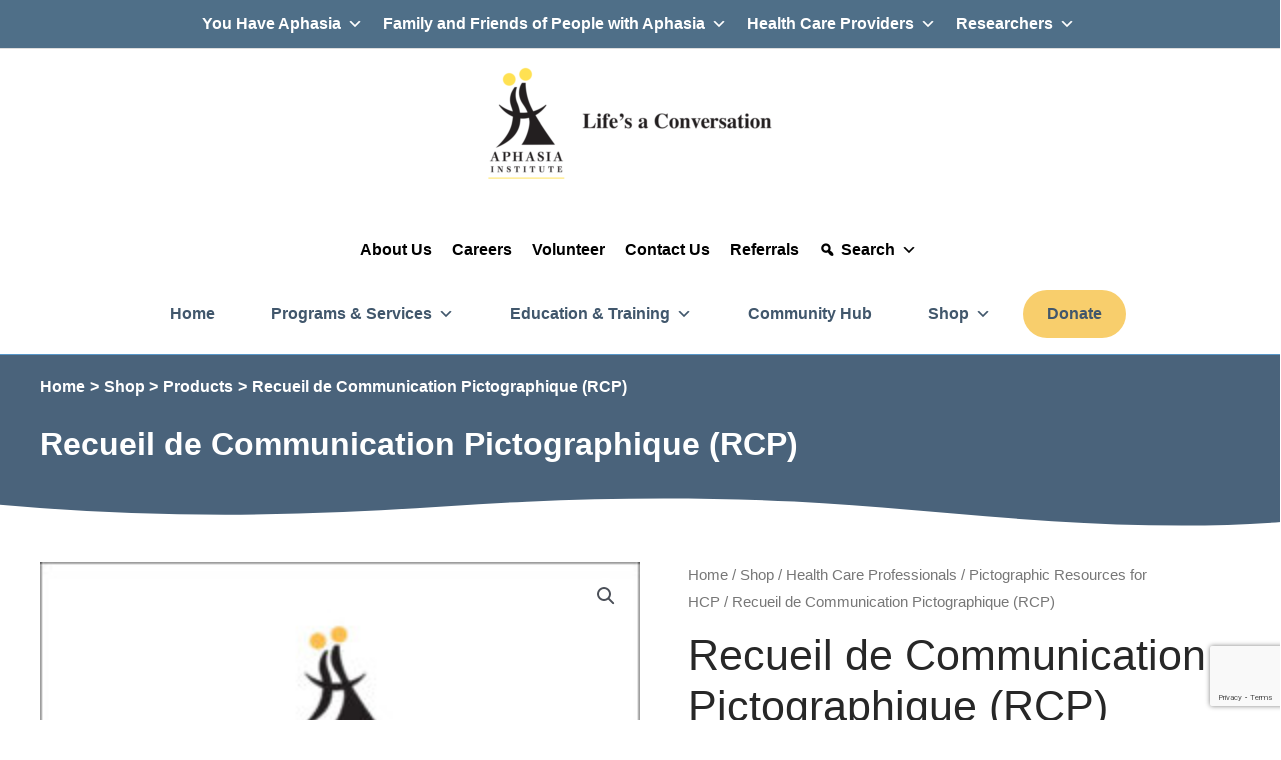

--- FILE ---
content_type: text/html; charset=utf-8
request_url: https://www.google.com/recaptcha/api2/anchor?ar=1&k=6LfzTVwaAAAAAFqib_iB3b0YusfSMT3nYaqUW9xV&co=aHR0cHM6Ly93d3cuYXBoYXNpYS5jYTo0NDM.&hl=en&v=PoyoqOPhxBO7pBk68S4YbpHZ&size=invisible&anchor-ms=20000&execute-ms=30000&cb=orebdqdk2u06
body_size: 48610
content:
<!DOCTYPE HTML><html dir="ltr" lang="en"><head><meta http-equiv="Content-Type" content="text/html; charset=UTF-8">
<meta http-equiv="X-UA-Compatible" content="IE=edge">
<title>reCAPTCHA</title>
<style type="text/css">
/* cyrillic-ext */
@font-face {
  font-family: 'Roboto';
  font-style: normal;
  font-weight: 400;
  font-stretch: 100%;
  src: url(//fonts.gstatic.com/s/roboto/v48/KFO7CnqEu92Fr1ME7kSn66aGLdTylUAMa3GUBHMdazTgWw.woff2) format('woff2');
  unicode-range: U+0460-052F, U+1C80-1C8A, U+20B4, U+2DE0-2DFF, U+A640-A69F, U+FE2E-FE2F;
}
/* cyrillic */
@font-face {
  font-family: 'Roboto';
  font-style: normal;
  font-weight: 400;
  font-stretch: 100%;
  src: url(//fonts.gstatic.com/s/roboto/v48/KFO7CnqEu92Fr1ME7kSn66aGLdTylUAMa3iUBHMdazTgWw.woff2) format('woff2');
  unicode-range: U+0301, U+0400-045F, U+0490-0491, U+04B0-04B1, U+2116;
}
/* greek-ext */
@font-face {
  font-family: 'Roboto';
  font-style: normal;
  font-weight: 400;
  font-stretch: 100%;
  src: url(//fonts.gstatic.com/s/roboto/v48/KFO7CnqEu92Fr1ME7kSn66aGLdTylUAMa3CUBHMdazTgWw.woff2) format('woff2');
  unicode-range: U+1F00-1FFF;
}
/* greek */
@font-face {
  font-family: 'Roboto';
  font-style: normal;
  font-weight: 400;
  font-stretch: 100%;
  src: url(//fonts.gstatic.com/s/roboto/v48/KFO7CnqEu92Fr1ME7kSn66aGLdTylUAMa3-UBHMdazTgWw.woff2) format('woff2');
  unicode-range: U+0370-0377, U+037A-037F, U+0384-038A, U+038C, U+038E-03A1, U+03A3-03FF;
}
/* math */
@font-face {
  font-family: 'Roboto';
  font-style: normal;
  font-weight: 400;
  font-stretch: 100%;
  src: url(//fonts.gstatic.com/s/roboto/v48/KFO7CnqEu92Fr1ME7kSn66aGLdTylUAMawCUBHMdazTgWw.woff2) format('woff2');
  unicode-range: U+0302-0303, U+0305, U+0307-0308, U+0310, U+0312, U+0315, U+031A, U+0326-0327, U+032C, U+032F-0330, U+0332-0333, U+0338, U+033A, U+0346, U+034D, U+0391-03A1, U+03A3-03A9, U+03B1-03C9, U+03D1, U+03D5-03D6, U+03F0-03F1, U+03F4-03F5, U+2016-2017, U+2034-2038, U+203C, U+2040, U+2043, U+2047, U+2050, U+2057, U+205F, U+2070-2071, U+2074-208E, U+2090-209C, U+20D0-20DC, U+20E1, U+20E5-20EF, U+2100-2112, U+2114-2115, U+2117-2121, U+2123-214F, U+2190, U+2192, U+2194-21AE, U+21B0-21E5, U+21F1-21F2, U+21F4-2211, U+2213-2214, U+2216-22FF, U+2308-230B, U+2310, U+2319, U+231C-2321, U+2336-237A, U+237C, U+2395, U+239B-23B7, U+23D0, U+23DC-23E1, U+2474-2475, U+25AF, U+25B3, U+25B7, U+25BD, U+25C1, U+25CA, U+25CC, U+25FB, U+266D-266F, U+27C0-27FF, U+2900-2AFF, U+2B0E-2B11, U+2B30-2B4C, U+2BFE, U+3030, U+FF5B, U+FF5D, U+1D400-1D7FF, U+1EE00-1EEFF;
}
/* symbols */
@font-face {
  font-family: 'Roboto';
  font-style: normal;
  font-weight: 400;
  font-stretch: 100%;
  src: url(//fonts.gstatic.com/s/roboto/v48/KFO7CnqEu92Fr1ME7kSn66aGLdTylUAMaxKUBHMdazTgWw.woff2) format('woff2');
  unicode-range: U+0001-000C, U+000E-001F, U+007F-009F, U+20DD-20E0, U+20E2-20E4, U+2150-218F, U+2190, U+2192, U+2194-2199, U+21AF, U+21E6-21F0, U+21F3, U+2218-2219, U+2299, U+22C4-22C6, U+2300-243F, U+2440-244A, U+2460-24FF, U+25A0-27BF, U+2800-28FF, U+2921-2922, U+2981, U+29BF, U+29EB, U+2B00-2BFF, U+4DC0-4DFF, U+FFF9-FFFB, U+10140-1018E, U+10190-1019C, U+101A0, U+101D0-101FD, U+102E0-102FB, U+10E60-10E7E, U+1D2C0-1D2D3, U+1D2E0-1D37F, U+1F000-1F0FF, U+1F100-1F1AD, U+1F1E6-1F1FF, U+1F30D-1F30F, U+1F315, U+1F31C, U+1F31E, U+1F320-1F32C, U+1F336, U+1F378, U+1F37D, U+1F382, U+1F393-1F39F, U+1F3A7-1F3A8, U+1F3AC-1F3AF, U+1F3C2, U+1F3C4-1F3C6, U+1F3CA-1F3CE, U+1F3D4-1F3E0, U+1F3ED, U+1F3F1-1F3F3, U+1F3F5-1F3F7, U+1F408, U+1F415, U+1F41F, U+1F426, U+1F43F, U+1F441-1F442, U+1F444, U+1F446-1F449, U+1F44C-1F44E, U+1F453, U+1F46A, U+1F47D, U+1F4A3, U+1F4B0, U+1F4B3, U+1F4B9, U+1F4BB, U+1F4BF, U+1F4C8-1F4CB, U+1F4D6, U+1F4DA, U+1F4DF, U+1F4E3-1F4E6, U+1F4EA-1F4ED, U+1F4F7, U+1F4F9-1F4FB, U+1F4FD-1F4FE, U+1F503, U+1F507-1F50B, U+1F50D, U+1F512-1F513, U+1F53E-1F54A, U+1F54F-1F5FA, U+1F610, U+1F650-1F67F, U+1F687, U+1F68D, U+1F691, U+1F694, U+1F698, U+1F6AD, U+1F6B2, U+1F6B9-1F6BA, U+1F6BC, U+1F6C6-1F6CF, U+1F6D3-1F6D7, U+1F6E0-1F6EA, U+1F6F0-1F6F3, U+1F6F7-1F6FC, U+1F700-1F7FF, U+1F800-1F80B, U+1F810-1F847, U+1F850-1F859, U+1F860-1F887, U+1F890-1F8AD, U+1F8B0-1F8BB, U+1F8C0-1F8C1, U+1F900-1F90B, U+1F93B, U+1F946, U+1F984, U+1F996, U+1F9E9, U+1FA00-1FA6F, U+1FA70-1FA7C, U+1FA80-1FA89, U+1FA8F-1FAC6, U+1FACE-1FADC, U+1FADF-1FAE9, U+1FAF0-1FAF8, U+1FB00-1FBFF;
}
/* vietnamese */
@font-face {
  font-family: 'Roboto';
  font-style: normal;
  font-weight: 400;
  font-stretch: 100%;
  src: url(//fonts.gstatic.com/s/roboto/v48/KFO7CnqEu92Fr1ME7kSn66aGLdTylUAMa3OUBHMdazTgWw.woff2) format('woff2');
  unicode-range: U+0102-0103, U+0110-0111, U+0128-0129, U+0168-0169, U+01A0-01A1, U+01AF-01B0, U+0300-0301, U+0303-0304, U+0308-0309, U+0323, U+0329, U+1EA0-1EF9, U+20AB;
}
/* latin-ext */
@font-face {
  font-family: 'Roboto';
  font-style: normal;
  font-weight: 400;
  font-stretch: 100%;
  src: url(//fonts.gstatic.com/s/roboto/v48/KFO7CnqEu92Fr1ME7kSn66aGLdTylUAMa3KUBHMdazTgWw.woff2) format('woff2');
  unicode-range: U+0100-02BA, U+02BD-02C5, U+02C7-02CC, U+02CE-02D7, U+02DD-02FF, U+0304, U+0308, U+0329, U+1D00-1DBF, U+1E00-1E9F, U+1EF2-1EFF, U+2020, U+20A0-20AB, U+20AD-20C0, U+2113, U+2C60-2C7F, U+A720-A7FF;
}
/* latin */
@font-face {
  font-family: 'Roboto';
  font-style: normal;
  font-weight: 400;
  font-stretch: 100%;
  src: url(//fonts.gstatic.com/s/roboto/v48/KFO7CnqEu92Fr1ME7kSn66aGLdTylUAMa3yUBHMdazQ.woff2) format('woff2');
  unicode-range: U+0000-00FF, U+0131, U+0152-0153, U+02BB-02BC, U+02C6, U+02DA, U+02DC, U+0304, U+0308, U+0329, U+2000-206F, U+20AC, U+2122, U+2191, U+2193, U+2212, U+2215, U+FEFF, U+FFFD;
}
/* cyrillic-ext */
@font-face {
  font-family: 'Roboto';
  font-style: normal;
  font-weight: 500;
  font-stretch: 100%;
  src: url(//fonts.gstatic.com/s/roboto/v48/KFO7CnqEu92Fr1ME7kSn66aGLdTylUAMa3GUBHMdazTgWw.woff2) format('woff2');
  unicode-range: U+0460-052F, U+1C80-1C8A, U+20B4, U+2DE0-2DFF, U+A640-A69F, U+FE2E-FE2F;
}
/* cyrillic */
@font-face {
  font-family: 'Roboto';
  font-style: normal;
  font-weight: 500;
  font-stretch: 100%;
  src: url(//fonts.gstatic.com/s/roboto/v48/KFO7CnqEu92Fr1ME7kSn66aGLdTylUAMa3iUBHMdazTgWw.woff2) format('woff2');
  unicode-range: U+0301, U+0400-045F, U+0490-0491, U+04B0-04B1, U+2116;
}
/* greek-ext */
@font-face {
  font-family: 'Roboto';
  font-style: normal;
  font-weight: 500;
  font-stretch: 100%;
  src: url(//fonts.gstatic.com/s/roboto/v48/KFO7CnqEu92Fr1ME7kSn66aGLdTylUAMa3CUBHMdazTgWw.woff2) format('woff2');
  unicode-range: U+1F00-1FFF;
}
/* greek */
@font-face {
  font-family: 'Roboto';
  font-style: normal;
  font-weight: 500;
  font-stretch: 100%;
  src: url(//fonts.gstatic.com/s/roboto/v48/KFO7CnqEu92Fr1ME7kSn66aGLdTylUAMa3-UBHMdazTgWw.woff2) format('woff2');
  unicode-range: U+0370-0377, U+037A-037F, U+0384-038A, U+038C, U+038E-03A1, U+03A3-03FF;
}
/* math */
@font-face {
  font-family: 'Roboto';
  font-style: normal;
  font-weight: 500;
  font-stretch: 100%;
  src: url(//fonts.gstatic.com/s/roboto/v48/KFO7CnqEu92Fr1ME7kSn66aGLdTylUAMawCUBHMdazTgWw.woff2) format('woff2');
  unicode-range: U+0302-0303, U+0305, U+0307-0308, U+0310, U+0312, U+0315, U+031A, U+0326-0327, U+032C, U+032F-0330, U+0332-0333, U+0338, U+033A, U+0346, U+034D, U+0391-03A1, U+03A3-03A9, U+03B1-03C9, U+03D1, U+03D5-03D6, U+03F0-03F1, U+03F4-03F5, U+2016-2017, U+2034-2038, U+203C, U+2040, U+2043, U+2047, U+2050, U+2057, U+205F, U+2070-2071, U+2074-208E, U+2090-209C, U+20D0-20DC, U+20E1, U+20E5-20EF, U+2100-2112, U+2114-2115, U+2117-2121, U+2123-214F, U+2190, U+2192, U+2194-21AE, U+21B0-21E5, U+21F1-21F2, U+21F4-2211, U+2213-2214, U+2216-22FF, U+2308-230B, U+2310, U+2319, U+231C-2321, U+2336-237A, U+237C, U+2395, U+239B-23B7, U+23D0, U+23DC-23E1, U+2474-2475, U+25AF, U+25B3, U+25B7, U+25BD, U+25C1, U+25CA, U+25CC, U+25FB, U+266D-266F, U+27C0-27FF, U+2900-2AFF, U+2B0E-2B11, U+2B30-2B4C, U+2BFE, U+3030, U+FF5B, U+FF5D, U+1D400-1D7FF, U+1EE00-1EEFF;
}
/* symbols */
@font-face {
  font-family: 'Roboto';
  font-style: normal;
  font-weight: 500;
  font-stretch: 100%;
  src: url(//fonts.gstatic.com/s/roboto/v48/KFO7CnqEu92Fr1ME7kSn66aGLdTylUAMaxKUBHMdazTgWw.woff2) format('woff2');
  unicode-range: U+0001-000C, U+000E-001F, U+007F-009F, U+20DD-20E0, U+20E2-20E4, U+2150-218F, U+2190, U+2192, U+2194-2199, U+21AF, U+21E6-21F0, U+21F3, U+2218-2219, U+2299, U+22C4-22C6, U+2300-243F, U+2440-244A, U+2460-24FF, U+25A0-27BF, U+2800-28FF, U+2921-2922, U+2981, U+29BF, U+29EB, U+2B00-2BFF, U+4DC0-4DFF, U+FFF9-FFFB, U+10140-1018E, U+10190-1019C, U+101A0, U+101D0-101FD, U+102E0-102FB, U+10E60-10E7E, U+1D2C0-1D2D3, U+1D2E0-1D37F, U+1F000-1F0FF, U+1F100-1F1AD, U+1F1E6-1F1FF, U+1F30D-1F30F, U+1F315, U+1F31C, U+1F31E, U+1F320-1F32C, U+1F336, U+1F378, U+1F37D, U+1F382, U+1F393-1F39F, U+1F3A7-1F3A8, U+1F3AC-1F3AF, U+1F3C2, U+1F3C4-1F3C6, U+1F3CA-1F3CE, U+1F3D4-1F3E0, U+1F3ED, U+1F3F1-1F3F3, U+1F3F5-1F3F7, U+1F408, U+1F415, U+1F41F, U+1F426, U+1F43F, U+1F441-1F442, U+1F444, U+1F446-1F449, U+1F44C-1F44E, U+1F453, U+1F46A, U+1F47D, U+1F4A3, U+1F4B0, U+1F4B3, U+1F4B9, U+1F4BB, U+1F4BF, U+1F4C8-1F4CB, U+1F4D6, U+1F4DA, U+1F4DF, U+1F4E3-1F4E6, U+1F4EA-1F4ED, U+1F4F7, U+1F4F9-1F4FB, U+1F4FD-1F4FE, U+1F503, U+1F507-1F50B, U+1F50D, U+1F512-1F513, U+1F53E-1F54A, U+1F54F-1F5FA, U+1F610, U+1F650-1F67F, U+1F687, U+1F68D, U+1F691, U+1F694, U+1F698, U+1F6AD, U+1F6B2, U+1F6B9-1F6BA, U+1F6BC, U+1F6C6-1F6CF, U+1F6D3-1F6D7, U+1F6E0-1F6EA, U+1F6F0-1F6F3, U+1F6F7-1F6FC, U+1F700-1F7FF, U+1F800-1F80B, U+1F810-1F847, U+1F850-1F859, U+1F860-1F887, U+1F890-1F8AD, U+1F8B0-1F8BB, U+1F8C0-1F8C1, U+1F900-1F90B, U+1F93B, U+1F946, U+1F984, U+1F996, U+1F9E9, U+1FA00-1FA6F, U+1FA70-1FA7C, U+1FA80-1FA89, U+1FA8F-1FAC6, U+1FACE-1FADC, U+1FADF-1FAE9, U+1FAF0-1FAF8, U+1FB00-1FBFF;
}
/* vietnamese */
@font-face {
  font-family: 'Roboto';
  font-style: normal;
  font-weight: 500;
  font-stretch: 100%;
  src: url(//fonts.gstatic.com/s/roboto/v48/KFO7CnqEu92Fr1ME7kSn66aGLdTylUAMa3OUBHMdazTgWw.woff2) format('woff2');
  unicode-range: U+0102-0103, U+0110-0111, U+0128-0129, U+0168-0169, U+01A0-01A1, U+01AF-01B0, U+0300-0301, U+0303-0304, U+0308-0309, U+0323, U+0329, U+1EA0-1EF9, U+20AB;
}
/* latin-ext */
@font-face {
  font-family: 'Roboto';
  font-style: normal;
  font-weight: 500;
  font-stretch: 100%;
  src: url(//fonts.gstatic.com/s/roboto/v48/KFO7CnqEu92Fr1ME7kSn66aGLdTylUAMa3KUBHMdazTgWw.woff2) format('woff2');
  unicode-range: U+0100-02BA, U+02BD-02C5, U+02C7-02CC, U+02CE-02D7, U+02DD-02FF, U+0304, U+0308, U+0329, U+1D00-1DBF, U+1E00-1E9F, U+1EF2-1EFF, U+2020, U+20A0-20AB, U+20AD-20C0, U+2113, U+2C60-2C7F, U+A720-A7FF;
}
/* latin */
@font-face {
  font-family: 'Roboto';
  font-style: normal;
  font-weight: 500;
  font-stretch: 100%;
  src: url(//fonts.gstatic.com/s/roboto/v48/KFO7CnqEu92Fr1ME7kSn66aGLdTylUAMa3yUBHMdazQ.woff2) format('woff2');
  unicode-range: U+0000-00FF, U+0131, U+0152-0153, U+02BB-02BC, U+02C6, U+02DA, U+02DC, U+0304, U+0308, U+0329, U+2000-206F, U+20AC, U+2122, U+2191, U+2193, U+2212, U+2215, U+FEFF, U+FFFD;
}
/* cyrillic-ext */
@font-face {
  font-family: 'Roboto';
  font-style: normal;
  font-weight: 900;
  font-stretch: 100%;
  src: url(//fonts.gstatic.com/s/roboto/v48/KFO7CnqEu92Fr1ME7kSn66aGLdTylUAMa3GUBHMdazTgWw.woff2) format('woff2');
  unicode-range: U+0460-052F, U+1C80-1C8A, U+20B4, U+2DE0-2DFF, U+A640-A69F, U+FE2E-FE2F;
}
/* cyrillic */
@font-face {
  font-family: 'Roboto';
  font-style: normal;
  font-weight: 900;
  font-stretch: 100%;
  src: url(//fonts.gstatic.com/s/roboto/v48/KFO7CnqEu92Fr1ME7kSn66aGLdTylUAMa3iUBHMdazTgWw.woff2) format('woff2');
  unicode-range: U+0301, U+0400-045F, U+0490-0491, U+04B0-04B1, U+2116;
}
/* greek-ext */
@font-face {
  font-family: 'Roboto';
  font-style: normal;
  font-weight: 900;
  font-stretch: 100%;
  src: url(//fonts.gstatic.com/s/roboto/v48/KFO7CnqEu92Fr1ME7kSn66aGLdTylUAMa3CUBHMdazTgWw.woff2) format('woff2');
  unicode-range: U+1F00-1FFF;
}
/* greek */
@font-face {
  font-family: 'Roboto';
  font-style: normal;
  font-weight: 900;
  font-stretch: 100%;
  src: url(//fonts.gstatic.com/s/roboto/v48/KFO7CnqEu92Fr1ME7kSn66aGLdTylUAMa3-UBHMdazTgWw.woff2) format('woff2');
  unicode-range: U+0370-0377, U+037A-037F, U+0384-038A, U+038C, U+038E-03A1, U+03A3-03FF;
}
/* math */
@font-face {
  font-family: 'Roboto';
  font-style: normal;
  font-weight: 900;
  font-stretch: 100%;
  src: url(//fonts.gstatic.com/s/roboto/v48/KFO7CnqEu92Fr1ME7kSn66aGLdTylUAMawCUBHMdazTgWw.woff2) format('woff2');
  unicode-range: U+0302-0303, U+0305, U+0307-0308, U+0310, U+0312, U+0315, U+031A, U+0326-0327, U+032C, U+032F-0330, U+0332-0333, U+0338, U+033A, U+0346, U+034D, U+0391-03A1, U+03A3-03A9, U+03B1-03C9, U+03D1, U+03D5-03D6, U+03F0-03F1, U+03F4-03F5, U+2016-2017, U+2034-2038, U+203C, U+2040, U+2043, U+2047, U+2050, U+2057, U+205F, U+2070-2071, U+2074-208E, U+2090-209C, U+20D0-20DC, U+20E1, U+20E5-20EF, U+2100-2112, U+2114-2115, U+2117-2121, U+2123-214F, U+2190, U+2192, U+2194-21AE, U+21B0-21E5, U+21F1-21F2, U+21F4-2211, U+2213-2214, U+2216-22FF, U+2308-230B, U+2310, U+2319, U+231C-2321, U+2336-237A, U+237C, U+2395, U+239B-23B7, U+23D0, U+23DC-23E1, U+2474-2475, U+25AF, U+25B3, U+25B7, U+25BD, U+25C1, U+25CA, U+25CC, U+25FB, U+266D-266F, U+27C0-27FF, U+2900-2AFF, U+2B0E-2B11, U+2B30-2B4C, U+2BFE, U+3030, U+FF5B, U+FF5D, U+1D400-1D7FF, U+1EE00-1EEFF;
}
/* symbols */
@font-face {
  font-family: 'Roboto';
  font-style: normal;
  font-weight: 900;
  font-stretch: 100%;
  src: url(//fonts.gstatic.com/s/roboto/v48/KFO7CnqEu92Fr1ME7kSn66aGLdTylUAMaxKUBHMdazTgWw.woff2) format('woff2');
  unicode-range: U+0001-000C, U+000E-001F, U+007F-009F, U+20DD-20E0, U+20E2-20E4, U+2150-218F, U+2190, U+2192, U+2194-2199, U+21AF, U+21E6-21F0, U+21F3, U+2218-2219, U+2299, U+22C4-22C6, U+2300-243F, U+2440-244A, U+2460-24FF, U+25A0-27BF, U+2800-28FF, U+2921-2922, U+2981, U+29BF, U+29EB, U+2B00-2BFF, U+4DC0-4DFF, U+FFF9-FFFB, U+10140-1018E, U+10190-1019C, U+101A0, U+101D0-101FD, U+102E0-102FB, U+10E60-10E7E, U+1D2C0-1D2D3, U+1D2E0-1D37F, U+1F000-1F0FF, U+1F100-1F1AD, U+1F1E6-1F1FF, U+1F30D-1F30F, U+1F315, U+1F31C, U+1F31E, U+1F320-1F32C, U+1F336, U+1F378, U+1F37D, U+1F382, U+1F393-1F39F, U+1F3A7-1F3A8, U+1F3AC-1F3AF, U+1F3C2, U+1F3C4-1F3C6, U+1F3CA-1F3CE, U+1F3D4-1F3E0, U+1F3ED, U+1F3F1-1F3F3, U+1F3F5-1F3F7, U+1F408, U+1F415, U+1F41F, U+1F426, U+1F43F, U+1F441-1F442, U+1F444, U+1F446-1F449, U+1F44C-1F44E, U+1F453, U+1F46A, U+1F47D, U+1F4A3, U+1F4B0, U+1F4B3, U+1F4B9, U+1F4BB, U+1F4BF, U+1F4C8-1F4CB, U+1F4D6, U+1F4DA, U+1F4DF, U+1F4E3-1F4E6, U+1F4EA-1F4ED, U+1F4F7, U+1F4F9-1F4FB, U+1F4FD-1F4FE, U+1F503, U+1F507-1F50B, U+1F50D, U+1F512-1F513, U+1F53E-1F54A, U+1F54F-1F5FA, U+1F610, U+1F650-1F67F, U+1F687, U+1F68D, U+1F691, U+1F694, U+1F698, U+1F6AD, U+1F6B2, U+1F6B9-1F6BA, U+1F6BC, U+1F6C6-1F6CF, U+1F6D3-1F6D7, U+1F6E0-1F6EA, U+1F6F0-1F6F3, U+1F6F7-1F6FC, U+1F700-1F7FF, U+1F800-1F80B, U+1F810-1F847, U+1F850-1F859, U+1F860-1F887, U+1F890-1F8AD, U+1F8B0-1F8BB, U+1F8C0-1F8C1, U+1F900-1F90B, U+1F93B, U+1F946, U+1F984, U+1F996, U+1F9E9, U+1FA00-1FA6F, U+1FA70-1FA7C, U+1FA80-1FA89, U+1FA8F-1FAC6, U+1FACE-1FADC, U+1FADF-1FAE9, U+1FAF0-1FAF8, U+1FB00-1FBFF;
}
/* vietnamese */
@font-face {
  font-family: 'Roboto';
  font-style: normal;
  font-weight: 900;
  font-stretch: 100%;
  src: url(//fonts.gstatic.com/s/roboto/v48/KFO7CnqEu92Fr1ME7kSn66aGLdTylUAMa3OUBHMdazTgWw.woff2) format('woff2');
  unicode-range: U+0102-0103, U+0110-0111, U+0128-0129, U+0168-0169, U+01A0-01A1, U+01AF-01B0, U+0300-0301, U+0303-0304, U+0308-0309, U+0323, U+0329, U+1EA0-1EF9, U+20AB;
}
/* latin-ext */
@font-face {
  font-family: 'Roboto';
  font-style: normal;
  font-weight: 900;
  font-stretch: 100%;
  src: url(//fonts.gstatic.com/s/roboto/v48/KFO7CnqEu92Fr1ME7kSn66aGLdTylUAMa3KUBHMdazTgWw.woff2) format('woff2');
  unicode-range: U+0100-02BA, U+02BD-02C5, U+02C7-02CC, U+02CE-02D7, U+02DD-02FF, U+0304, U+0308, U+0329, U+1D00-1DBF, U+1E00-1E9F, U+1EF2-1EFF, U+2020, U+20A0-20AB, U+20AD-20C0, U+2113, U+2C60-2C7F, U+A720-A7FF;
}
/* latin */
@font-face {
  font-family: 'Roboto';
  font-style: normal;
  font-weight: 900;
  font-stretch: 100%;
  src: url(//fonts.gstatic.com/s/roboto/v48/KFO7CnqEu92Fr1ME7kSn66aGLdTylUAMa3yUBHMdazQ.woff2) format('woff2');
  unicode-range: U+0000-00FF, U+0131, U+0152-0153, U+02BB-02BC, U+02C6, U+02DA, U+02DC, U+0304, U+0308, U+0329, U+2000-206F, U+20AC, U+2122, U+2191, U+2193, U+2212, U+2215, U+FEFF, U+FFFD;
}

</style>
<link rel="stylesheet" type="text/css" href="https://www.gstatic.com/recaptcha/releases/PoyoqOPhxBO7pBk68S4YbpHZ/styles__ltr.css">
<script nonce="RihKrUlTusbWw4-KyVS1mQ" type="text/javascript">window['__recaptcha_api'] = 'https://www.google.com/recaptcha/api2/';</script>
<script type="text/javascript" src="https://www.gstatic.com/recaptcha/releases/PoyoqOPhxBO7pBk68S4YbpHZ/recaptcha__en.js" nonce="RihKrUlTusbWw4-KyVS1mQ">
      
    </script></head>
<body><div id="rc-anchor-alert" class="rc-anchor-alert"></div>
<input type="hidden" id="recaptcha-token" value="[base64]">
<script type="text/javascript" nonce="RihKrUlTusbWw4-KyVS1mQ">
      recaptcha.anchor.Main.init("[\x22ainput\x22,[\x22bgdata\x22,\x22\x22,\[base64]/[base64]/[base64]/bmV3IHJbeF0oY1swXSk6RT09Mj9uZXcgclt4XShjWzBdLGNbMV0pOkU9PTM/bmV3IHJbeF0oY1swXSxjWzFdLGNbMl0pOkU9PTQ/[base64]/[base64]/[base64]/[base64]/[base64]/[base64]/[base64]/[base64]\x22,\[base64]\\u003d\\u003d\x22,\x22w5V/Nh1DwpnDq07DjMOEZcOfw5k1wpdaOsOobsOOwqI9w5wkbx/[base64]/[base64]/[base64]/DrcKgw7NwD8KBwqPCrj9fT8ODw7DDjknCsTMhw7IDwoweL8KzTWwWwqvDtcOEL3xOw6UQw77DsDtgw63CoAYlWhHCuw40eMK5w6HDil9rAsOyb0AdPsO5PjY2w4LCg8KHNiXDi8Oiwp/DhAA0wp7DvMOjw6E/w6zDt8OVK8OPHhBawozCuxDDlkM6wojCqw9swqTDvcKEeV8YKMOkGj9XeVHDnsK/ccKMwpnDnsO1eUMjwo9AOsKQWMOcCMORCcOePcOXwqzDlsO0EnfChgU+w4zCjsKwcMKJw713wpvDicORHxBXZMOMw53CmMOzaCobeMOPwqNBwqPDvVDCjMOMwrxdUMKiSMOSG8KJwpbCusOXcmdKw7o3w4sswp/[base64]/JMK3QsO8L8KWw6c/KVrDm8OWw50ZMMK1wodjw7jCqH/CksKJw6nCtMK7w7jDvcODw4AKwpoLc8ObwphNWUzDkcOvIcKjwq0kwpPChnXDl8Kjw6LDqSHChcKLZDkAwoPDqic7aQkCTjlyXApEw4zDg1NeBsOjXsOuTwggTcKiw5DDrGVocEfCowl0c2VrA3vDs3bDtiPCoD/[base64]/wrXDvTvDgMKawojDgcO9QMOMwqnCj8OnBsKYwojDuMO9UsO9wrdzMcK1wpTClcOxJcOfDsKoWCzDql4Dw61qw7HCg8OXGMKRw4vCrFYSw77CisOqw48WVmjCj8OcfcOswrHCg3bCsUQwwpoiw78Lw5Bve0XCimYTwpvCr8KPM8KlGXbCm8KXwqstw6vDmCRcw6x/MhHCsUXCniRRw58/[base64]/DisOiw74nwonColjDi0ofVgLDkw41XMK7F8KOJMOXa8KwO8OcQUnDtMK+YcOpw57DiMKZPcKOw6AoLGzCs3/Dow3CvsOkw4l7Ak/CpDfCokRawopAw6tzw7JaYklNwrUvE8Okw5RBwoxXGBvCv8OYw6vDmcOfwp8ENDjCh08uF8ORGcKrw78Cw67DscOANcORw5DDrVPDlyzCiG/CkWPDqMKjKnfDuhVrHULCs8OBwpvDl8KdwozCtcObwoTDvhlqZz5twoTDvwoyWnQfZFQ0XMOPwrfCiwRVwrLDgS9iwqxZSsOOFcO1wrbCm8O6WBrCvsKiKF8GwrXDjsOLQQ8ww61RV8O8wrPDmcOJwrVow49jwp7DhMKPBsO3eGoYEcK3wpsFwrfDqsK/[base64]/CgkwOL1TDhXfCrcKFw7vDk8Opw5zCkWw2wqDDkhvCssO/w7zDpCJ3w5hFLMO0w63Cikkywq7DqsKAw6lowpnDv0XDuV3DqVzCmcOPwp3DohXDpcKMccO8bQnDhcO6S8KbLEFvNcOlWcOLwonDjsKNbsOfwqvDi8KTAsOVw4E/wpHDmcKSw5ZOL0zCtsO/[base64]/HcOQPRrCsMKaYWIzbsOewpvDmcOcCRJ8w5/DikTDusKxw4XDksOJw4oiw7XCowgAwqlVw512wphhURbCocOfwoUTwqUoQmocw5AdNsORw4LDsiFFIcO8VsKIFcKJw6HDk8OsJsKeLsKLw6bClCHDinPCkBPCkcOrwo/Ch8K4IlvDlkFKY8OCwqbDn2kGXAdEPFRrb8OjwqplJAQjKhN6w5MWw7wQwqldDcKvwqcXH8OVwqkHwqLDgsO2NnYWITbDvidbw5vCmcKML04Pwqp8MsOpwpfCu3HDg2Yaw7cCT8OgBMKteRzDrCXDj8K7w4/DoMKzRzUgcVtYw4c6w6Aiw6XDvMO5Hk/Cu8Kkw4d0NmIlw79fw5/DgsOZw7s+M8Oxwp7DlhzDnCtjCMOiwpNpP8KiRHbDrMK8wrdbwp/CmMK9az7DkMO2wpQqw4wzw5rCtDExe8KzPzNlaG3Cg8K/CCIiwoLDrsKnOsOSw7fCvTQdJcKPZcOBw5vCtHEBRnfCoQZjXMKFKsK2w7NzJjPCi8OgSR5uWh5OQyYbDcOrPHjDojDDsFgewpjDlkZpw4VDwrvCp2vDiy9LC2TDusO7Rn/[base64]/Dq3xBYzddRB0owqLDpsKIw65OD8K2PcKNwrzChS/[base64]/IBk9w6owwqnDvcKgcsOdwr80w43DjwPDuMKnwpDDjcK7X8OLdMOLw5/DmMKNe8K5dsKCwrHDmjDDikzCgWFXGwbDt8O/wojCjWnDr8OSw5EBwq/CthEiw5LCplQ5XMOrIGfCrHfCjCXDujbDiMO5w7cBa8KTS8OeKsK6O8OAwqXCjMKsw5New7RNw4F9Y1LDhmrChMKkY8OcwpoBw7rDvUjDoMOHAncBO8OWLcK5JW7Ci8OeNCEYDcO4wpAMM0vDngp/wqQFe8KcEVgNw6HDvX/[base64]/[base64]/wrvCrsKBw7szVCzDusOYwojDhEVsw5TDv8KdOx0ydMOmGMOPw77DkC/DqsOjwrjCqsKZPsOMQMO/LMOvw4TDrWnDuWxGwrfClUVWDRVxw7oIT3JjwoDCj0nDkcKMI8OMUsOCU8KQwqDDiMKDOcO6wqLCmcKPfcKrwqrDjcK1AjvDkBvDoVLDoS9TTiUawobDrQ7Cp8OZw7/DrMOgwqpuacKowrlhTGtDwogqw5F+wrjChEEUwpXChBwEOcOmwrTDqMOEMmLCgsK4c8O3CsKsaxEuUzDCpMKmB8OfwowGw4DCvDsiwpxrw53Ck8KWYVloS2skwpjDnhjCpUHCllDDnMO2NsKXw4vDpAzDvsKfdhLDuDxWw6U/WsKqw6rCgsOcUsOWw7zCv8OmMSbCs0HCr07Cim3DsFo1w7QRb8OGasKcw7QhZMKxwpvCncKFw7M9A3jCocOaFG5JKcKTR8OJSRrCtmjCk8ORw5UHMGXCvwt9w5dAFcOucHB3wqTCpMKXBsKywrbCvUFAFcKKDGgXV8O1WCLDrsKaalPDtsKow7ZYcMK/[base64]/[base64]/[base64]/Co8KDwobDmhjDkk7CpsKTw55yw4crwrUBwqsbw4DDgjY/U8OTYMODw4rChAlJwrhXwo0tD8ONwpTCmG/Cu8KBA8KgWMKiwoXDgkzDsQlawqHClcOew4NewoJtw6/DssOIbh/DolhSGHrCvzbCghXDpBhgGzHCs8K1ARRAwqrCiR3DpcOWJcK2I2d5V8KcR8KIw7/CuXXDj8K8KMO0w5XCi8Kkw79oLlDChcKTw598wprCm8OVLsKtS8K4wqvCicOswo0+SMOUQcKiDsO0wpgQwoJ0YkomUEzDksO+EBrDr8Kvw6I8w43DrMOKZVrDrmx1wpzCiA47M1MadsKlf8KDHWxDw4HCsVFlw4/CrTdzDcKVcyvDjsK6woYgwo9awqwrw6HCtsOXwrjDuWzCnUp/w5MnUcOZb2jDuMOFE8OaDhTDpCgAw5XCt1PCgMKsw4LDuwBxEBjDosKxw7p9L8KQwqtFw5rDtCTDqkkWwp8cwqYkwrLDjABEw4Q2asKQcwlpVAXDvsK4by3Ch8KiwqVpwr0uw4DCr8OdwqU+KMOXw4k6VQ/DlcKZw645wqMiasOAwoh6MsKhwoLCmlLDjXTDtMO4woVBX10sw708ccKXbWMpwoQIDMKPwo3Cun5PNcKFS8KYU8KJNcOEOAjDgHrCl8OwJ8OnNhxxw5YmfQHDhcKBw60AbMOIb8KEw4LDtF7CvjPCpFkfKsOAZ8Krwp/Dsm7CqSdqcnjDoxw6wr5ww7dkw7DDsG/[base64]/Dv39YSlkWw6DDlcKXw40sw5XCgcK3UMKDPcKAPcOVHmRvw5/CgQfCsTnDgS/DsW7CpsOkIMOiGFM8HAtmAMOHw5Frw7p8GcKJwpLDt0oBBj0Ew5/CuhMDXADCoTIdwo7CnwUuA8K4Z8KfwrTDqHUawqkcw4rClsKqwr3CrxcqwoRJw4VjwoLDtTBew4hfJXANwpFtLsKUw67DlWtOw5Z4A8OVwqnCrMOywo/[base64]/[base64]/DjjkYZcOUw7sBwqHDuMOuw7lAwqUdHMOTXsKsfyrCrcOHw7R2K8Kvw6NlwoXCoxnDr8O0Kg3CmUxsQVfCucO5PcK1wpoIw77DgsKAwpLCmcK2QMOBwoZbwq3CmDvCiMKXwr7DtMKQw7F1wqJHOnUUwq52G8OKHMKiw7k/w5XDosOSw64NXDPCmcOWwpbCohjDqcO6KsKRw5/[base64]/Dk8OEwpILw7ZUKnlew7TDsS00RMOmwpI4wpTClMK/DlETw7DDvC9Gwr7DugFHPkjCt0nDkMOFZGduw43DksOxw4cowoLCsULCrHDCnSDDvnIyeQnCk8KPw6pWLMOeSApOw7glw7E2w7nDnCQiJ8Opw43Dr8KLwrvDmsKTOMKXDsOvHcOQNcK9BMKpwovChcKrQsK2b0tJwrHCrMO7OsKQRcOnZB/[base64]/CrR8Dw7zDiMOeBjheScO7RMOkeFfCrcKQJyRww7EUPMKbc8KIB0slHcK+w5bCnFVPw6g/wrTDkCTCphnCpmMtYXrDuMOpwrPCp8OIbm/[base64]/CoCbCosK5KMOyVcK4IMO1WcKRKcOKwoBZwotuOxDDlCcCNnjDhCTDoQxSwrYxE3NQVT1aOgnCtMKLZcOfGMKsw4/[base64]/CgsOJXDjDmcKGKgvCr8KvwoPCl3DDizvCr8O4woJDw4LDh8O1KlfDijXCtlzDhcO5wr7DmCbDrGoow6s6PsOnfsO9w7vDmSHDjTbDmBLDhTpKAFgtwrc5woTChCIjQMOtD8OKw4tKZQQCwqhGfXvDhgzDtMOXw7/[base64]/w75NUMKqYXR/woh8PcKDw6LDpjwuOmNQWVgYw4rDksK/w54ra8OlHAwXVTYvfMKUAVgBGGBPVhNvwpEYe8Obw5Exwp/[base64]/wrfCgUwXWsKALFHCiRHDuMKZw6TClSNCesKrJsKtOyvDhMONLC3CscOueVHCosKwb1zDjsKlBQvCswjDhSfCtB7DkjPDggEpw77CkMOmUsKxw5YWwqZHwoLCicKhFUtXFAodw4TCl8Ocw7ATw5XCoUTChEItLErCl8KEZx7Du8OOAUHDt8OFG1bDnwTDhcOJDX/DiQTDq8K2woRxcMKLWFBiw6F0wpvCn8K5w4toCyFsw77DocKbBsOKwpDDnMO1w6tiw64sMh9fFAHDgMK9L0zDhMOBwqbConvChg/[base64]/DMOdworDlhAGbsKWY8OhDSlMw796f27DgcKkQMKbw7wbR8Kmd17DhWXChcK4wq/Cn8Kewp9bD8KpFcKHwpTDqMKQw5E5w4fDvA7CpcO/wroCFXhGPClUwoLClcK2NsOwHsKCZjrCoS3DtcK7wrkrw4gOD8OwfS1Nw5/DkcKlbn5pdwPCr8OIEFvDkRN/c8KvQcKbQRV+wp3DrcOFwp/DnBs6AMOGw7PCiMKww6Esw5Q3w6d9woTCkMO+ZMKyZ8O2w68Pw5kQAMKxMjcpw5jCqQ4zw77Cr20ewr/DlVjCqG8Ow7zCgMOXwoZbFy/Du8Ouwoc/LcOFccK8w49LFcOeLXAPXV/DgMOOdsOwOsKqNSh/c8KwLcKHUnQ7OgPDj8K3w4JoUcKaZX0OAXR2w6PCqcKzCkbDnw/DlwzDnznCmsKHwo8SA8OMwpHCiRLCvcOuCSTDvU48fC1DVMKOMMKlChjDrgFgw5k6UTTDicK5w7rCncOCBlwfw7PDklxHRiLCosO+wp7CmsOGw5zDrMKJw7jDt8OXwrB8S0/CmMK5NEciJ8Kmw6xQw7/[base64]/DqAfCvV0+IMKSwrN2CcOzwo91wrrCnFTDqHpYwqvDn8K1w7PCvMO/J8O0wqHDksKXwo10UsKWdzh3w4zCp8OFwr/ChigCByN/[base64]/DgsOtw6jCmMOaw45sH8KxwpV8NcKZw43Cn0PCk8OjwpjCn34Sw7bCoE/CqwjChcONcwXDj2pcw4HCqBQyw63DlcKDw6HChRjCiMOXw5dewrTDmXDCj8KiISEzw4bDqBjDk8Kxd8KjVsOyE1bClwx3bsKpKcOjPC/DocOZw5NNWWXCrxgAf8K1w5fDssKXRsOuFsOIE8KKwrbCqRDCpE/DtcKyU8O6wq5owpzCghh6TRPDpzvCsA1Zam9LwrrDqGTClMO6AzHCvsKlQMKVD8KHKz7DlsKUw6HDq8O1UDTChj/DqUEcwpjCg8K7w5zCnsOhwqVzRVnDp8K8wrdrNMONw6LDrTTDoMO/wrjDkEl2UsOQwqQVNMKLwrjCm0FuPHHDv2U/w7vDvsKQw5IafzXCmhNLw6rCvW8eA0DDomFYTsOtwr47DsOCXnRzw4zCr8Oyw7zDmMOtw7bDo2vCi8O+wr7CjWrDt8OGw6nDhMKZw7VAMBfDo8KUwrvDpcOPJlUcKWDDt8Otw5EGV8OIXsOhwrJlYsKjwplAwrbCvMOkwo7CmsOBwp/CuXnDpRvChWbDg8OQVcKfRMO8VMOQw4rDm8KWPlbDuAc3w6ABwqw5w5zCpcK1wp92wrDCn30aYFoYw6Aqw7LCqFjCmlF8w6bCpxVjdkXDtkMFwrLCtyHChsObXTw/QcO3wrDCh8KFw5A9McKKw67CnRXClQXDqAM/[base64]/[base64]/[base64]/CjSdwwoMzCmfCgA7DolAnY8OHcAbDqCLCl0/Dn8O7LsO6U1vCisOoD35Vf8KzVBPCiMKCcsK5SMOewqofczLDi8KNC8O1EsOhwqLDuMKNwoXDhFTCqEAHFsKxYn/DksK+wq0swqDCtcKBwr3DolRcw6MOwovDtWbDjX8IKnZiSsO1w57Dh8KgHsKxXsO+bMO2TzpSdV5vRcKdwqJzTgTDlcKkw6LCll86w4/ChgpKNsKMayrDi8K4w6jDosO+eQdkDcKsTXXCkSNxw4DCg8Kjb8OSw47DgQ3ColbDjzTDkwzCl8Kkw6HDp8KGw68vwrzDr2DDlcKcAj4sw44uw5/CocOywqPClsKGwqhfwpnDr8O9KkHCvm3Cs2t/VcOZRcOHF0h/KATDu3ckwr0VwoPDq24mw4szw5lGJgnCtMKNwobDm8OlVsOjEsOxY1zDrEnDhkfCu8OTKXvCmMKoMD8fwrnChGrCicO2wpbDgivCrj0jwrEAScOHbk4kwoo2HRLCg8Kiw6pEw7RsZT/DpgVEwrgIw4XDskXDhcKXw5RxNhzDszjCu8O/BcOCwqcrw6EfKsKww7PCpgzCvAfDpMOyeMKEaC3Dm10OA8OIfSwOw5vCksORbB7Dr8Kyw61DZAbCssKowrrDq8Orw4JeMkXCiRXCpMOwO3tsGMOaWcKYw4zCssK+PnA+w4cpwpPChsOTWcKfcMKEwq4OeATDj2I5KcOnwpNPw7/Dk8O3UMK0woTDrCFmAF7Cn8KLw6DDs2DDucORSMKfdsOfaB/Dk8OFworDu8OLwprDiMKHIB/DoShuwq4rbcKfP8OqVVrCoSQ/cBohwprCrGMKfR9nT8KOAsKzwqc/woVaYMKrJgLDn0LDicODTE7DrE5nGcKewpvCrnTCpMKMw6RjQ0TCo8OEwr/DmlMAw7nDrXHDvsOkw6vCtj/Duk/[base64]/DiDJ+N8OlwrzDq1BMwqNvEsKfX3XDkG3Ck8OTwod8w7DCsMO7w7vCv8KnV3fDjsKJwpMmN8OGw5TDinwywpUJNR1+wpFew7PCnMO3QQcDw6Jrw57DgsKcAMKgw5J7w40nIcKkwqQ/wpPDgRkBFRBow4Axw7/DucOkwqXCkTwrwq1Zw4zCu2nDqMO5w4YFR8OPFCPCh24UaS/Do8OVJsKOw4xgf1HCih0PDMOqw63CrMKpw57ChsK7wq3ChMOdKUPCvMKsfsKawqLDlCh/X8KDw6HCt8KKw7jCnn/Cg8K2CwZ8O8OjBcKuDRN0ZcK/BlrCvMO4BCAwwrgyWnRQwrnCq8Oww5jDosOiSR1Rwpwww6smw4rDhnIkwrgtw6TCl8OZScO0w7DDjmbCh8O1Bh0VX8Kpw7rCr0EyfQvDm3nDsQVMwrLDmsKAOj/DghZ0LsOzwqHDlG3DksOdw51hwoJYJGomITpyw77CnsKFwpxZBH7Dg1vDlMO0w6TDkHDDvcO2Gn3DhMKzNMKrc8KbwprCvSLCucKfw63CiybDvMKMw4/DkMOYwqkQw5d2OcOoERjDnMKQwrjDiz/Cm8ODw4jDlB8wBsO7w7zDswHChFTCqsKQUGzDnRXDjcOcUCzDgngJccKfwrLDqSEdVynCh8Kkw7smUHgVwojCiUTDlF4pUUAzw77DtCIHRj1zEyLDoHtnwpjCv2LCuQPDtcKGwqrDuGgUwqpGSsOxw67CoMOswq7DkUUWw69vw5LDhMKEDG4Awq/Dq8OPwo3CvyTCtsObPBB7w7xlUzRIw57DnjpBw4JEw4pZXMKrbgciwogOcsOCw5EILsKswpXDusOGwoE5w53CjcO5V8Kbw43Dm8OxM8OREMKDw5sWw4fDvjFNMGjCoTo2MUDDvsKewpTDvMOzwojCjcOCwpnCkWhgw7/Dg8Kaw7rDrB1CLcOHcDwjdQDDq2/DqkbCqcKqdsO7ahoRU8Kfw4lJCMKXDcO0w7Q+Q8KIwrrDgcK2wrwGZXwmWlAswpPCnSoEQMKdJ2LClMO1Q1TCkDbCu8Ovw6ICw5jDjsO8wrA0d8Kcw7wBwrvCk1/CgsKHwqIUYcO5Qx3Do8OFVQt9wqZWdGLDicKQw5PDt8OcwrAJQsKnMy0Kw6cQwrJaw7PDpFkvb8OVw5PDvMOaw4bClcKjwoHDsF8JwqLCkMKBw7d2F8Kgwq5+w43Dj2jCl8Kkw5PCrFIZw4ppw7fClA/CsMK+woZka8OQwr3CqcOZa1zDlEBEwqrCo2RTb8OYwqIYQGTDu8KeXj3Cp8O4V8KMGMOJBcOvIHfCr8O8woHCkcK2woDCgC5fw6hLw7lKwoM7ZcKpwrULOWTCrMOxfmXCnDEKCyYWYiTDvcKkw4TClcKqwr3DtwnDgDczYgLCimQoGMKJw4LCj8Ohw4/DoMONP8OcagTDu8Kdw7opw4ZhDsOVc8OPfMO4wqFvKlIXc8K5c8OWwofConVWFn7Dm8OTGh8zacKJJsKGFi9NKcKMwplQw6pDE0nCjHMYwrTDoy99fzNfw5jDlMKlwpUNC1HDh8Olwqk6STZUw6sDw5h/OsKybgzCmsO/wqnCvisFMMOiwoMnwpAdVMKND8O7wrU2PjhEL8K4wqLDqzLCgh1kwpZQw5LDu8OAw5RaGEHCplIvw64MwpvCrsKDWkkZwovCtVULPlwCw7XDkMKiUsKRwpTDgcOnw67Dt8KJwqhwwrlHLFtbfcOwwqfDpwAyw5nCtsK7SMKxw7/DqMKhwqfDrcOwwqLDicKrw7/CjwvDiWrCtcKXwqN6esOowoMGMGfDmw8/J1fDmMObTsKYZMOvw7/DrmxII8KoL2bDjMKRBsO6wqhJwoh9wqhgYMKGwoViLcOHUCwTwrNWw6DDvj/[base64]/Cs1LDv2/CgsOfZkQ2w7DCpMOYVFzCoAcfwrXClsK/w77DrAkXwrghJWzCjsOPwqJwwoNZwoUiwp/CozDDr8OVZAXDp3YJOgnDicO1w5TCt8KZdFNew5TDtcODwoBYw5c7w6QJOTPDpnjChcKrw6fDt8ODw689w6fDgE7ChgMYwqbCpMKwCklmwo5Dw6DCqWRWcMKbCsK6csONdMO+wpnCqn7DtcKxw6/[base64]/[base64]/w5zCgMO/w5/Cu8OEw7A+wp4NwrVHZ2Jkw70pw54swp7DvwnCgGRXBwFvwpnCkhFrw7PCsMO3w6HCpjA4bsKpw40Fw63CvsKsZcOxHDPCvADCkm/CshkJw5JQwrzDqRp5b8OyVMKAd8KawrhSN3hqATbDncOUblkFwoLCmFTCmBjDj8OrWcKpw5AywoVbwqF/w4bChw3ChQBuZS5vXT/[base64]/[base64]/e8KBwq1jwo/[base64]/Dk3HCvsOWw4XDocKCPcOfD8Kew7N1NsK8wqEMwqrCgcKTU8KLwqDDtVdvwo7DhDsrw4lbwovCiRwtwqHDocO/wqxFKsKUc8O6fhzDsxRJdzE2BsOZV8K9w6orH0nCizzCkWjDq8OJwpHDuyIEwqjDmnDCtBnCusKiN8O/KMKpwqXDu8OzDcKlw4TCjMKHHMKZw7JRw6I/[base64]/CoSAbw7cfworDn8OIbCEUw6xUZMKKF8O0KxJAw7zDi8OtYi19wpXCr0h1w71CCcKmwqgXwoF1w4kNDsKhw78uw4IVSw5oT8OlwpEiwp7CsnkWSknDiAZewqTDocOlw6AewqjCgGZEScOHScKfVnMowoUuw4jDgMOhJMOvw5csw58DSsKLw50EYDVJI8KYCcK0w6/Cu8K2FMKEZ3nDgyl3OhxRA2hsw6jCp8O2CMKSIMOqw7PDgQ3CrWrCuwFjw7xPw6vDgGEYYUltTMKrXBA9wojChH3DrMKmw6d7w47CnsK3wpHDkMKZw60Qw5rCj24KwprCsMKow73Do8OvwrzDsmJVwodww4/Dk8KVwp/Dj2PCo8Ofw7dnMSMZOHnDkmxRWiLDtQXDlSBaTcKwwobDkErCkXVqMMOFw55nSsKhEh3CvsKuw7x9NcO7elPCqcO/w7/[base64]/aj7CiMKvYMO4wo0LwqIcOcKCwqXDmcKgwrPCosOyUDFQZAFzwrQ9CgrChVghwpvCkVI4fkDDhsKnFwgnPSvDscOlw7A+w5LCt07CmVzChTjCmsO2dmFjHlE4OHAGNMO7w4d4cCkzfMK/dsOsJ8Kdw54tXhcjbyd8woDCisODWA07HinCk8K5w64jw5fDjwtqwrocWBQccMKswr1UbMKLJm9GwqfDpcKFwp0Qwps0wpcuGcKxw6HCksOHM8OSOHsawr/CnsKuw4jDsmrCmxnChMKwEsOQHG9Zw5TCvcKvw5UoKlNnwoPCvFLCq8OZC8KgwqNVYznDvAfCmjtmwoFKCjJgw6dSw77DtcKmE3fDr0nCosOYRxLCgyLDqMOqwrNkwpbDhcOqLEfCsUUxbx3DqsO+wrHDgcO/wrVme8K/T8KSwodiIDYPfsOVwrl4w5tTGFM7AhEyc8Olw7EbfBRRR3fCqMK6LcOjwpbDnBnDocK7GGTCsxHCvlNZaMONw7INw6/[base64]/dhNyayVcw5caLhTDvHd6wqfDuWfDiMK3VijCmcKhwqTDj8Oswqc1woFXJD83KSt3OsOlw6EiQ2cvwqRqcMK0wpPCuMOGZQnDicK7w59qDyzCizAywqp7wrdCbcK/woPCvBESXcOLw6cJwqLClx/CmsOGC8KVMsOJD3PCrgbCmsO4w5nCvjQKWsO4w4zDlMO4P1PDgsOPwpUlwqTDksO+HsOmwrbCj8KLwpnCncOVw4DCmcOie8Oyw7vDjEBnGE/[base64]/w4PCuUsnw6Uzck51YsKLecKWNsODwoLCuMKNwp3CrMKOJ2oxw71LK8OCwqjDuVkjd8ObccO4XMOQwrjCo8OGw5DDiEIaR8KoMcKPTk0SwrvDpcOKLsKiesKTO3ISw4LCnwIKKCUfwrfCqRLDicKIw6zDgXLDvMOiFj/CrMKAOsKmwrPClAp8EMKrNsKCc8KvMsK4wqXCnk3CkMK2UEMIwpJJDcOiL1MkWcKRLcO4wrfCusKgw7fDg8OpVsKkABl5w7zDkcKCw5B6wrLDhUDCtMOjwpXDuF/[base64]/w5zCoh3CgMKhTXQGdMK5wrbDkhV/wqV3RcKpFMO3cR7Cn2VSD03Ct2tiw4sfW8KrDcKQw4TDmnPCg2XDvcKldcKqwovCtXjCsWPCrU/[base64]/CvHIkw7zDtDnCtcO0wrBFwovCsnASIT7Dpl0bMkzDhAEyw5QeDGnCusORwpbDrzxNwrc7w7/DmsKLwrXCqn/[base64]/Ck8KXw6Z5wrMRwr9gD3fCqcOnXRY+w5DDuMK6woJswrHDsMOIwpNlSABiw7YXw4TCpcKfc8OWwqFdRMKew4ZJAsOow4VAMBDClmvCpTrCvsKwTMOrw6LDvxR/w5U1w5szw5Vsw6hMw5ZAwpUHwpTCgQ3CkTLDhTnDnUFcwqMnGcK3wp1rI2JNADY7w41/wqAFwoTCuXFqd8KRY8KtQMO5w6bDhFZdCsOYw7/Cp8Kww6TCjsK0wpfDm09dwrsdEA/Ci8K/w6leF8KSX3JNwoo3bsK8wrvDlWAxwo/[base64]/CnR3CusOrVsKEwojChMOyKgB/WMOiw6ZeTgABwpp+BBLDmcO6PMKSwqJKdcK4w5Igw5bDk8Kkw5fDh8OKwrXCncKhYnnCjzwMwrnDihrCl3rCtMKaBMOCw7xJIMOsw61xasOdw6RYZDosw7BUwonCj8KBwrLDrMOEQRdzCsOswqPCjWPCtsOASMKTwrfDqcKpw6/[base64]/UCfDpsO+asOqwqQTeQBgw6XDncOdOUY7G8O7w4stw4fCg8OVC8Kjw7Bqw5JcP3F1woRywqVcdDp6w75xw4zCucKow5/CqcOZMxvCuUnCuMKRw7EYwo4IwpxXw4hCwrtYwrTDtcO2ZMKNacOyUWEiw5DCnMKew73Cv8OEwrBlwp7CksO4VhkvFcKaAcOvDkkPwqbDnsO5JsOLcioaw4nComLCoUp0IcKjCjcQwpbCk8Kcwr3DmRtUw4IfwrbCqCfCjB/Cv8OfwpvCgClHUMKRwqbCiRLCv0Q7w71UwobDn8KmLSdvw5wtwqrDvMO+w7NhDUvDqcOiLMOmesKTLGg0ZiAcNsOww60/JCLCjsO+acOZO8KGw6PCl8KKwrIoFcOPDcKkFjJ8fcKfAcKcAMKvwrUOHcKrwoLDnMOXRmjDo3vDpMOSLMK3woxDw6bDt8O/w6TDvcKvCGTCu8OlA23DksKjw57CjsKccm3CpMKOQMKDwrUxwobCucK7CznCu2Q8TsKawoPCrCDCqWd/TUbDrsOcdH7Cvl/DlcOqCjEvF3zDsB/ClMKSdifDuU3DosOdVsObw7wtw4zDhcOewq1dw6nCqyVHwqXCoDDCgAHDn8Oyw6IKIy7CvcOHw4PDnj3CscKpD8Osw4oNDMOoClzChcKLwojDkXvDnkZ9wrpgCSsZaVZ4wooawpTCg0ZUHMKZw5d7dMOgwrHCiMOpwqLCrQxUwoM1w6MXw6prSznDux0TIsKJwq/DhhLDgC1iDmzCnsO4EMKew6TDg2zCpUpMw5kYwpfCry3Csi3CscOBNsOYwqwyB2rCu8KxMsKbcsOVRsOUCcKpNMOmw5PDtgRUw4IOdU87w5Nhwr40aVMkP8OQNMKsw5DCh8KBKHbDrzBrT2PDjjzCkwnCpsKIOcKJUWbDnQVLTsKbwpfDtMK+w7IpTGJgwpc/[base64]/Dmh3CsMO9dEnCoHXCi8O/VxVcckNcfsKTwrFdwp1RXz7DnVAyw5PDjGBmwpbClA/DscOlKApgwoQ0eCsLw4ZUN8OWL8KcwrxYNsOKRz3DrntObCbDqcOVS8KQA003YFbDrcO3G3fCqlrCrWjDqmgPwpPDj8OKZMOfw77DnMOHw6nDu1YCw7nCrGzDkBbCgx9Tw78/w5TDgMO8wqrDk8OrXMK4w5zDs8K2wqDDu2JlNUrCucKyF8OAwqtjJ2BjwqxeEUnDo8OHw6/ChsOSOXjCvznDnV3Cl8Oowr0Nfy/Dg8OSw7Byw7XDtmpiBsKyw6kyDxPDv3JZwrfDo8OFPcOTWMKbw4dBRsOvw7zDosOKw5dAV8K8w6LDtxdgccKnwr/[base64]/DqibDsyHDhhh6NcO3w63DmWBYSnfDh8K2OsKPw6Etwq9Rw7rCmsKCOnsaXDxyH8KwdMOkNcOAQ8O0eBlBImJawoMvYMKfTcKnRcOGwrnDocKzw4cwwq3CkgYcw71vw5PCssKHaMOWDUAywp/DpRsYJn5CZFEhw4VOccKww6TDsQLDt2vCl1AgHsOlJMK+w6nDjcKHeRDDjMOJQ3XDmMOxFcOJCiYAN8OKwr7DkcK9wqfCqF/DscOQT8OQw4/DmMKMTMK8NsK5w61hM2wpw4DCh1fChMO4W1TDvWvCrUYRw6/DrBdtHsKVwrLCqmbCoxt+w4ITw7LCoWDCkSfDpmjDhMKBEMOOw6d1UsOGEVrDnMOxw4PDrlgIPMKKwq7DtHPCtl0RP8OdQk7DmMKLVDnCrhTDrMKjE8OCwoRGBy/[base64]/ChcOCTHFadMOkU8OFwqRnwqnCkcKWVlY9w7rCmFpRwqkjLsKGRhouNTssQMOzw57Dk8O2w5nCscOow5AGwoEYbELCpcKOalTClzdBwrg7cMKNwqrDj8Ktw7fDpsOJw6Mhwr4Qw67DicK7LMO4wpbDqFlnSm/[base64]/wpHDu8OOCMOsw68Hw504LnN5dcK3R8Ktw6fDtcKJLsOXwpwUwqzDnAnDpMOrwovDuVANw5s/[base64]/CjMONI8Olw4YlclptN3TCsMO/O8Oswppyw7Uiw73CgcKYw482w7nDosKDRsKZw4VRw4FgDcK6XUPCrlPCuiJsw67CmMOkGQPDlQxKKELDhsKnbMORw4pCw4/DlMKuLHVWfsOiPFExbcOEdCHDpxgzwpzCtmUxwo7CtgrCuT5fwpQOwqvCv8OWwo3CiAEGSMOTe8Kvb35+ejfCnQjCksKyw4PDozRqw5DCksKDAsKHasOTesKGwpHCr2jDkMOIw69Bw5tzwq3Cm3jCqzkJSMO1w5/[base64]/Crjg+WHfCs8Ojwpt5wptQJ8KwF0jChcKtwqjDgh01RFHDuMOiw7xRC0bCicOGwotaw5DDgsOhfHdjQMOgw6BxwrHDncOyIcKKw7/CpcK6w49bfHhgwp3CtSzCncOFwonDvsKYa8ObwqvCvmxtw5LCnmsWwqDCnW5xwp4DwofChEY3wrYiwp3CsMOZdx3Dq0HDhwHCqA0Gw5bDj1bDrDzDlkLCp8Kfw6DCj34TSMOrwpDDrAllwrXDvBfDuTjDj8KbOcKcX2rDkcKQw7fDoT3DkEYdwrZ/[base64]/DsMO+wq3Dj8OVw4rCmyVAIAwGcMKhw7fCkwtIwoBNXA7DoB3DncKhw7DCniXCiGnCp8KkwqLDrMKrw6HDox0IacK4YMK8FRPDrCXDuT/Dg8O4VmnDrl5iw792woXChcOsE219w7ljw43ChDnCmEbDugzDoMOIXB/CiHQxI2U2w6thwoDCosOkeQx6wp82T3QKeRczJCbCpMKCwojDrF7DhWBmFUxiwoXDrDLDsSzDhsKfLVnCtsKPQhrCrMK4PCkJJTV1CF5+JgzDnWJOwpdjwoMUHMOMecKawqzDkyxVPcO2b0nCl8O5wqzCtsO1wqjDn8OXw5/Dmw7DscKBEMK7wrFGw6vCnHDCknHDn1NEw7dSSsK/PH7DgsKjw4gWWcK5OlnCowM6wqnDscOMb8KewowqJsK0wqNDUsOrw4MFI8KqE8OmfiZDwpDDgCLDr8OCDMKDwqjDpsOUwotzw5/[base64]/wo1HEcOjw47Cs8O5SV7CoMOCwql+P8OkwrzCjsOCOsOnwro4YzLDr28ew7vCt2vDi8OYMMOrIz5GwrzCt3wTw7B5WMKLbUXCssKCwqA4wqPDvcOHdsK5w51HP8K1JMKsw6A/w590w5/Cg8OZw7cJw7DCocOawrHDv8KARsOHw5sMTw59SMKpQFTCoGHDpgvDiMK+cEsswqshw5QDw6rCqDlPw7fCssKbwqc7AMOewr/DsygWwpRja2bCj2New6FJF0BpWS/DuS5EP09Mw4lRw45ow7/ClMOYw7jDuH/DoDB0w7DCiH9JU0PCpMO8cgQ5wqdjUgPCv8O6w5TDg17DlcKmwo5fw6HDpsOMScKSw6o2wpXDpsKWb8K0CMKaw5rCswbDk8OBV8Ksw452w5cYIsOkw5gZwpwPw5HDhyjDklbDqAt4WcO8fMK+NMOJw5BLHjY4DcOqNnfDsyA9H8O+w6I9GkMkw6/[base64]/[base64]/Dg8Knw4dgWkrCvMOsB8OYMMKpw6jDlsKqEFnCtn4jIsKVPcOMwojCqyQ2KBt5BsO/[base64]/VcKCw7HCrHHCvgvCvQDDjMOVw7HDp8OJYcOHVsKsw79Ewp9FEVJVOMOdGcOlw4g2Jm8/A3QPOcKtJV8nDzbDuMOQwoUKwo1ZAxfDoMKZScOBB8O6w4HDkcK6TxpWwrrDqAIJwp8cFcK8DMOzwrLCiHrDrMOxKMO4w7J0EiXCoMOjw4h/[base64]/[base64]/DuMOocWPDpsK6w53DrFpiwqTDnMK/DMOPwonDmhMNcTfDo8K4w7TCnsKkZTZZfjEobMKuwoXCoMKnw77CvVPDtjLDnsOFw4HCpl1PUMOvbcO0d3lpecODwpAiwpYdZnfDn8OgEB8OK8KnwpvCjBl6w5VpXg\\u003d\\u003d\x22],null,[\x22conf\x22,null,\x226LfzTVwaAAAAAFqib_iB3b0YusfSMT3nYaqUW9xV\x22,0,null,null,null,1,[21,125,63,73,95,87,41,43,42,83,102,105,109,121],[1017145,478],0,null,null,null,null,0,null,0,null,700,1,null,0,\[base64]/76lBhn6iwkZoQoZnOKMAhmv8xEZ\x22,0,0,null,null,1,null,0,0,null,null,null,0],\x22https://www.aphasia.ca:443\x22,null,[3,1,1],null,null,null,1,3600,[\x22https://www.google.com/intl/en/policies/privacy/\x22,\x22https://www.google.com/intl/en/policies/terms/\x22],\x22rnCTGTQB8PuqTj0CDy4iCVtjvgluy7MEma5VzI88St8\\u003d\x22,1,0,null,1,1769149906319,0,0,[121],null,[161,127,218,214,33],\x22RC-OYiGBcPJSpXGrg\x22,null,null,null,null,null,\x220dAFcWeA6JUHUbzky41EHYuT1YVSvmp8ItQS6fTjkQBOK2NibGnK4am3UTen23Nxk-8ZO-mqizbF2fjToBiyAXkqw8p8WUWPKBTg\x22,1769232706183]");
    </script></body></html>

--- FILE ---
content_type: text/css
request_url: https://www.aphasia.ca/wp-content/plugins/aphasia-plugin/assets/css/style.css?ver=1.0
body_size: 2164
content:
:root {
    --footer-background: #4A637B;
    --menu-border: #eaeaea;
}
.testimonial-wrapper {
    width: 100%;
}
#testimonial {
    display: flex;
    flex-direction: column;
    align-items: center;
    padding: 4em 2em;
    background-image: url('../images/testimonial-background.jpg');
}
#testimonial .testimony {
    font-size: 1.5em;
    margin-bottom: 0.25em;
}
#testimonial .attestant {
    font-weight: bold;
    font-size: 0.75em;
}
#testimonial .testimony,
#testimonial .attestant {
    color: var(--footer-background);
}
/* Max Mega Menu elements to target

It's not fun with some of the way things are targeted but this plugin isn't built specifically for this theme so
some overrides need to happen.

#mega-menu-wrap-above_header_menu #mega-menu-above_header_menu
#mega-menu-wrap-primary #mega-menu-primary
#mega-menu-wrap-below_header_menu #mega-menu-below_header_menu
*/

#mega-menu-wrap-above_header_menu #mega-menu-above_header_menu li.mega-menu-megamenu > ul.mega-sub-menu > li.mega-menu-row .mega-menu-column > ul.mega-sub-menu > li.mega-menu-item,
#mega-menu-wrap-primary #mega-menu-primary li.mega-menu-megamenu > ul.mega-sub-menu > li.mega-menu-row .mega-menu-column > ul.mega-sub-menu > li.mega-menu-item,
#mega-menu-wrap-below_header_menu #mega-menu-below_header_menu li.mega-menu-megamenu > ul.mega-sub-menu > li.mega-menu-row .mega-menu-column > ul.mega-sub-menu > li.mega-menu-item {
    display: flex;
    flex-direction: column;
}
#mega-menu-wrap-above_header_menu #mega-menu-above_header_menu li.mega-menu-megamenu > ul.mega-sub-menu > li.mega-menu-row .mega-menu-column > ul.mega-sub-menu > li.mega-menu-item img,
#mega-menu-wrap-primary #mega-menu-primary li.mega-menu-megamenu > ul.mega-sub-menu > li.mega-menu-row .mega-menu-column > ul.mega-sub-menu > li.mega-menu-item img,
#mega-menu-wrap-below_header_menu #mega-menu-below_header_menu li.mega-menu-megamenu > ul.mega-sub-menu > li.mega-menu-row .mega-menu-column > ul.mega-sub-menu > li.mega-menu-item img {
    margin: 0 2em 0 0;
    width: 10em;
    height: 10em;
}
#mega-menu-wrap-above_header_menu #mega-menu-above_header_menu .menu-text-wrap,
#mega-menu-wrap-primary #mega-menu-primary .menu-text-wrap,
#mega-menu-wrap-below_header_menu #mega-menu-below_header_menu .menu-text-wrap {
    align-self: center;
}
#mega-menu-wrap-above_header_menu #mega-menu-above_header_menu .menu-text-wrap a.mega-menu-link,
#mega-menu-wrap-primary #mega-menu-primary .menu-text-wrap a.mega-menu-link,
#mega-menu-wrap-below_header_menu #mega-menu-below_header_menu .menu-text-wrap a.mega-menu-link {
    font-size: 1.14em;
    font-weight: bold;
}
#mega-menu-wrap-above_header_menu #mega-menu-above_header_menu .menu-text-wrap a.mega-menu-link:hover,
#mega-menu-wrap-primary #mega-menu-primary .menu-text-wrap a.mega-menu-link:hover,
#mega-menu-wrap-below_header_menu #mega-menu-below_header_menu .menu-text-wrap a.mega-menu-link:hover {
    text-decoration: underline;
}
#mega-menu-wrap-above_header_menu #mega-menu-above_header_menu li.mega-menu-item.mega-menu-megamenu.mega-toggle-on ul.mega-sub-menu,
#mega-menu-wrap-primary #mega-menu-primary li.mega-menu-item.mega-menu-megamenu.mega-toggle-on ul.mega-sub-menu,
#mega-menu-wrap-below_header_menu #mega-menu-below_header_menu li.mega-menu-item.mega-menu-megamenu.mega-toggle-on ul.mega-sub-menu {
    align-self: flex-start;
}
/* For 4th level mega menu submenus, add arrows to increase visibility */
#mega-menu-wrap-above_header_menu #mega-menu-above_header_menu > li.mega-menu-megamenu > ul.mega-sub-menu li.mega-menu-column > ul.mega-sub-menu > li.mega-menu-item li.mega-menu-item > a.mega-menu-link:before,
#mega-menu-wrap-primary #mega-menu-primary > li.mega-menu-megamenu > ul.mega-sub-menu li.mega-menu-column > ul.mega-sub-menu > li.mega-menu-item li.mega-menu-item > a.mega-menu-link:before,
#mega-menu-wrap-below_header_menu #mega-menu-below_header_menu > li.mega-menu-megamenu > ul.mega-sub-menu li.mega-menu-column > ul.mega-sub-menu > li.mega-menu-item li.mega-menu-item > a.mega-menu-link:before {
    content: "\e900";
    font-family: Astra;
    font-weight: bold;
    font-size: 0.75em;
    display: inline-block;
    transform: rotate(270deg);
    margin: 0 0.25em 0.1em 0;
    vertical-align: middle;
}
#mega-menu-wrap-above_header_menu #mega-menu-above_header_menu li.mega-menu-megamenu > ul.mega-sub-menu > li.mega-menu-row .mega-menu-column.mega-menu-column-no-padding > ul.mega-sub-menu > li.mega-menu-item,
#mega-menu-wrap-primary #mega-menu-primary li.mega-menu-megamenu > ul.mega-sub-menu > li.mega-menu-row .mega-menu-column.mega-menu-column-no-padding > ul.mega-sub-menu > li.mega-menu-item,
#mega-menu-wrap-below_header_menu #mega-menu-below_header_menu li.mega-menu-megamenu > ul.mega-sub-menu > li.mega-menu-row .mega-menu-column.mega-menu-column-no-padding > ul.mega-sub-menu > li.mega-menu-item {
    padding: 0;
}
/* Add close button formatting to menu */
#mega-menu-wrap-above_header_menu #mega-menu-above_header_menu li.mega-menu-megamenu > ul.mega-sub-menu > li.mega-menu-row .mega-menu-column.close > ul.mega-sub-menu > li.mega-menu-item,
#mega-menu-wrap-primary #mega-menu-primary li.mega-menu-megamenu > ul.mega-sub-menu > li.mega-menu-row .mega-menu-column.close > ul.mega-sub-menu > li.mega-menu-item,
#mega-menu-wrap-below_header_menu #mega-menu-below_header_menu li.mega-menu-megamenu > ul.mega-sub-menu > li.mega-menu-row .mega-menu-column.close > ul.mega-sub-menu > li.mega-menu-item {
    justify-content: flex-end;
}
#mega-menu-wrap-above_header_menu #mega-menu-above_header_menu li.mega-menu-megamenu > ul.mega-sub-menu > li.mega-menu-row .mega-menu-column.close > ul.mega-sub-menu > li.mega-menu-item a.close-mega-menu,
#mega-menu-wrap-primary #mega-menu-primary li.mega-menu-megamenu > ul.mega-sub-menu > li.mega-menu-row .mega-menu-column.close > ul.mega-sub-menu > li.mega-menu-item a.close-mega-menu,
#mega-menu-wrap-below_header_menu #mega-menu-below_header_menu li.mega-menu-megamenu > ul.mega-sub-menu > li.mega-menu-row .mega-menu-column.close > ul.mega-sub-menu > li.mega-menu-item a.close-mega-menu {
    color: #41576c;
    font-size: 18px;
    font-weight: bold;
    float: right;
}
#mega-menu-wrap-above_header_menu #mega-menu-above_header_menu li.mega-menu-megamenu > ul.mega-sub-menu > li.mega-menu-row .mega-menu-column.close > ul.mega-sub-menu > li.mega-menu-item a.close-mega-menu:before,
#mega-menu-wrap-primary #mega-menu-primary li.mega-menu-megamenu > ul.mega-sub-menu > li.mega-menu-row .mega-menu-column.close > ul.mega-sub-menu > li.mega-menu-item a.close-mega-menu:before,
#mega-menu-wrap-below_header_menu #mega-menu-below_header_menu li.mega-menu-megamenu > ul.mega-sub-menu > li.mega-menu-row .mega-menu-column.close > ul.mega-sub-menu > li.mega-menu-item a.close-mega-menu:before {
    content: "\e5cd";
    font-family: Astra;
    font-weight: bold;
    font-size: 1.5em;
    margin: 0 0.25em 0.25em 0;
    display: inline-block;
    vertical-align: middle;
}
/* Max Mega Menu Astra Compatibility */
body.mega-menu-primary .header-main-layout-1 .ast-main-header-bar-alignment {
    flex-grow: 1;
    align-self: flex-end;
}
.main-header-bar-wrap .ast-main-header-bar-alignment {
    padding-bottom: 1em;
}

/* Astra Overrides for Max Mega Menu compatibility on mobile */
.ast-header-break-point .ast-above-header-merged-responsive .ast-above-header-menu-items,
.ast-header-break-point .ast-above-header-merged-responsive .ast-below-header-menu-items {
    margin: 0;
}
.ast-header-break-point #mega-menu-wrap-above_header_menu #mega-menu-above_header_menu li.mega-menu-megamenu > ul.mega-sub-menu > li.mega-menu-row .mega-menu-column > ul.mega-sub-menu > li.mega-menu-item img,
.ast-header-break-point #mega-menu-wrap-primary #mega-menu-primary li.mega-menu-megamenu > ul.mega-sub-menu > li.mega-menu-row .mega-menu-column > ul.mega-sub-menu > li.mega-menu-item img,
.ast-header-break-point #mega-menu-wrap-below_header_menu #mega-menu-below_header_menu li.mega-menu-megamenu > ul.mega-sub-menu > li.mega-menu-row .mega-menu-column > ul.mega-sub-menu > li.mega-menu-item img {
    margin: 0 2em 1em 0;
}
.ast-header-break-point #mega-menu-wrap-above_header_menu #mega-menu-above_header_menu .menu-text-wrap,
.ast-header-break-point #mega-menu-wrap-primary #mega-menu-primary .menu-text-wrap,
.ast-header-break-point #mega-menu-wrap-below_header_menu #mega-menu-below_header_menu .menu-text-wrap {
    align-self: initial;
}
.ast-header-break-point .ast-above-header-merged-responsive .ast-above-header-menu-items li a.menu-link,
.ast-header-break-point .ast-above-header-merged-responsive .ast-below-header-menu-items li a.menu-link {
    line-height: 3;
    padding: 0 10px;
    text-align: left;
    border-bottom-width: 1px;
    border-style: solid;
    border-color: var(--menu-border);;
}
.ast-header-break-point #mega-menu-wrap-primary .mega-menu-toggle + #mega-menu-primary {
    margin-top: 1em;
    border-top-width: 1px;
    border-style: solid;
    border-color: var(--menu-border);;
}
.ast-header-break-point #mega-menu-wrap-primary #mega-menu-primary > li.mega-menu-item {
    border-bottom-width: 1px;
    border-style: solid;
    border-color: var(--menu-border);
}
.ast-desktop .ast-above-header-wrap #mega-menu-wrap-above_header_menu,
.ast-desktop .ast-below-header-wrap #mega-menu-wrap-below_header_menu {
    display: block;
}
/* Astra adds all the menus together but Max Mega Menu doesn't hide it so it needs to be hidden on desktop */
.ast-desktop #mega-menu-wrap-above_header_menu,
.ast-desktop #mega-menu-wrap-below_header_menu {
    display: none;
}
.ast-header-break-point #mega-menu-wrap-above_header_menu .mega-menu-toggle,
.ast-header-break-point #mega-menu-wrap-below_header_menu .mega-menu-toggle {
    display: none;
}
/* On mobile, display the menu elements from the below header menu */
.ast-header-break-point #mega-menu-wrap-above_header_menu .mega-menu-toggle + #mega-menu-above_header_menu,
.ast-header-break-point #mega-menu-wrap-below_header_menu .mega-menu-toggle + #mega-menu-below_header_menu {
    display: block;
    border-bottom-width: 1px;
    border-style: solid;
    border-color: var(--menu-border);
}
/* Push content down when menu is open on mobile rather than overlay it */
.ast-header-break-point #mega-menu-wrap-primary .mega-menu-toggle + #mega-menu-primary {
    position: relative;
}

/* WooCommerce */
.ast-desktop .dgwt-wcas-search-wrapp,
.ast-header-break-point .dgwt-wcas-search-wrapp {
    margin: 0 0 1.25em 0;
}
/* Hide sidebar on category archive/main store page */
.post-type-archive-product #secondary {
    display: none;
}
.post-type-archive-product #primary {
    width: 100%;
    padding-left: 0;
    border-left: 0;
}

/* BOARD NOTES */
.board__notes__block {
    margin-bottom: 1.25rem;
}

.board__notes__subcategory {
    margin-bottom: 0.5rem;
}

.board__notes__subcategory .subcategory__header {
    display: flex;
    align-items: center;
    justify-content: space-between;
    padding: 1rem;
    text-transform: uppercase;
    font-weight: bold;
    width: 100%;
    border-width: 1px 1px 1px 2px;
    border-radius: 0;
    color: #444444;
    background: #ffffff;
    border-color: #eeeeee #eeeeee #eeeeee #eeeeee;
}

.board__notes__subcategory .subcategory__header span {
    pointer-events: none;
}

.board__notes__subcategory .subcategory__header .subcategory__header__title {
    margin: 0;
}

.board__notes__subcategory .subcategory__header .subcategory__header__toggle {
    font-family: dashicons;
    line-height: 1;
    transition: all 0.1s ease-in-out;
}

.board__notes__subcategory .subcategory__header .subcategory__header__toggle:before {
    content: "\f347";
}

.board__notes__subcategory.active .subcategory__header .subcategory__header__toggle {
    line-height: 1;
    -moz-transform: scale(1, -1);
    -webkit-transform: scale(1, -1);
    -o-transform: scale(1, -1);
    -ms-transform: scale(1, -1);
    transform: scale(1, -1);
}

.board__notes__subcategory .subcategory__content {
    display: none;
    padding: 1rem;
    border: 1px solid #eeeeee;
    border-top: none;
}

.board__notes__subcategory.active .subcategory__header {
    color: #444444;
    background: #ffffff;
    border-color: #eeeeee #eeeeee #eeeeee #0e9cd1;
}

.board__notes__subcategory.active .subcategory__content {
    display: block;
}

.board__notes__subcategory .subcategory__content ul {
    list-style: none;
    padding: 0;
    margin: 0;
}

/* Mobile ~545px */
@media screen and (min-width: 34em) {
    #testimonial {
        padding: 4em 7em;
    }
}

@media screen and (min-width: 55em) {
    #mega-menu-wrap-above_header_menu #mega-menu-above_header_menu li.mega-menu-megamenu > ul.mega-sub-menu > li.mega-menu-row .mega-menu-column > ul.mega-sub-menu > li.mega-menu-item,
    #mega-menu-wrap-primary #mega-menu-primary li.mega-menu-megamenu > ul.mega-sub-menu > li.mega-menu-row .mega-menu-column > ul.mega-sub-menu > li.mega-menu-item,
    #mega-menu-wrap-below_header_menu #mega-menu-below_header_menu li.mega-menu-megamenu > ul.mega-sub-menu > li.mega-menu-row .mega-menu-column > ul.mega-sub-menu > li.mega-menu-item {
        flex-direction: row;
    }
    #mega-menu-wrap-above_header_menu #mega-menu-above_header_menu li.mega-menu-megamenu > ul.mega-sub-menu > li.mega-menu-row .mega-menu-column > ul.mega-sub-menu > li.mega-menu-item img,
    #mega-menu-wrap-primary #mega-menu-primary li.mega-menu-megamenu > ul.mega-sub-menu > li.mega-menu-row .mega-menu-column > ul.mega-sub-menu > li.mega-menu-item img,
    #mega-menu-wrap-below_header_menu #mega-menu-below_header_menu li.mega-menu-megamenu > ul.mega-sub-menu > li.mega-menu-row .mega-menu-column > ul.mega-sub-menu > li.mega-menu-item img {
        width:8em;
        height:fit-content;
    }
}

@media screen and (min-width: 70em) {
    #mega-menu-wrap-above_header_menu #mega-menu-above_header_menu li.mega-menu-megamenu > ul.mega-sub-menu > li.mega-menu-row .mega-menu-column > ul.mega-sub-menu > li.mega-menu-item img,
    #mega-menu-wrap-primary #mega-menu-primary li.mega-menu-megamenu > ul.mega-sub-menu > li.mega-menu-row .mega-menu-column > ul.mega-sub-menu > li.mega-menu-item img,
    #mega-menu-wrap-below_header_menu #mega-menu-below_header_menu li.mega-menu-megamenu > ul.mega-sub-menu > li.mega-menu-row .mega-menu-column > ul.mega-sub-menu > li.mega-menu-item img {
        width:10em;
        height:fit-content;
    }
}

/* For screens larger than 2k */
@media screen and (min-width: 120em) {
    #mega-menu-wrap-above_header_menu #mega-menu-above_header_menu li.mega-menu-megamenu > ul.mega-sub-menu > li.mega-menu-row,
    #mega-menu-wrap-primary #mega-menu-primary li.mega-menu-megamenu > ul.mega-sub-menu > li.mega-menu-row,
    #mega-menu-wrap-below_header_menu #mega-menu-below_header_menu li.mega-menu-megamenu > ul.mega-sub-menu > li.mega-menu-row {
        margin: 0 auto;
        max-width: 110em;
        float: initial;
    }
}


--- FILE ---
content_type: text/css
request_url: https://www.aphasia.ca/wp-content/themes/aphasia-theme/style.css?ver=0.1
body_size: 4192
content:
/*
Theme Name: Aphasia Theme
Theme URI: https://media-doc.com
Author: MediaDoc
Author URI: https://media-doc.com
Template: astra
Description: This is a child theme of the Astra Pro theme
Version: 0.1
Text Domain: aphasia
*/

html {
    font-size:16px;
}
:root {
    --menu-link-light: #ffffff;
    --menu-link-dark: #000000;
    --text-light: #ffffff;
    --text-dark: #000000;
    --bg-light: #ffffff;
    --above-header-bg: #4f6f88;
    --menu-button: #f8cd6c;
    --heading:#272727;
    --text:#272727;
    --link:#41576c;
    --link-hover: #8FCAF6;
    --testimonial: #43647D;
    --ul-bullet: #43647D;
    --code-bg: #eeeeee;
    --divider-background: #4A637B;
    --primary-menu-text: #41576c;
    --primary-menu-highlight-background: #f2f9fe;
    --dashed-border-yellow: #f8cd6c;
    --dashed-border-white: #ffffff;
    --dashed-border-black: #000000;
}

h1, h2, h3, h4, h5, h6 {
    font-family:"Source Sans Pro", helvetica, sans-serif;
    color:var(--heading);
}

h1 {font-size:2em;font-weight:700;line-height:3.75em;margin-bottom:.75em;}
h2 {font-size:2.25em;font-weight:500;line-height:2.5em;margin-bottom:.75em;}
h3 {font-size:2.0em;font-weight:500;line-height:2.5em;margin-bottom:.75em;}
h4 {font-size:1.8em;font-weight:500;line-height:2.3em;margin-bottom:.75em;}
h4 {font-size:1.2em;font-weight:500;line-height:1.43em;margin-bottom:.75em;}

a {
    text-decoration: none;
}
a:hover{
    text-decoration:underline;
}
p {
    font-size:1.14em;
    line-height: 1.5em;
    margin: 0 0 1em;
    color:var(--text);
}

em {font-style:italic;}
strong{font-weight:700;}
b{font-weight:700;}
i{font-style: italic;}

blockquote{
    color:var(--testimonial)
}
table {
    border-collapse: collapse;
    border-width: 1px;
    border-style: solid;
    color:var(--text);
}
table td, table th {
    border-width: 1px;
    border-style: solid;
    padding: 5px;
}
pre {
    font-size:1.14em;
    margin:0;
}
code {
    background-color: var(--code-bg);
    border-radius: 3px;
    font-family: courier, monospace;
    padding: 0 3px;
}

/* End of Typography */

.ast-above-header-wrap .ast-above-header{
    background: var(--above-header-bg);
}
.ast-above-header-wrap .ast-above-header .menu-text{
    font-weight: 600;
    color: var(--menu-link-light);
}
.ast-above-header-wrap .ast-above-header .menu-item:not(:last-child)::after{
    content: '';
    border-right: 0.1em solid var(--menu-link-light);
}
/* Set menu padding for all elements around menu text */
.ast-desktop .main-header-bar-navigation #primary-menu .menu-item .menu-link .menu-text{
    border-radius: 2em;
    line-height: 1;
    padding: 1em 1.5em;
}
/* Menu & Block Underlines */
.main-header-bar-navigation #primary-menu .menu-item .menu-link:hover .menu-text,
.main-header-bar-navigation #primary-menu .menu-item.mega-active .menu-link .menu-text {
    background: var(--primary-menu-highlight-background);
    text-decoration: underline;
}
.ast-above-header-navigation .menu-link:hover .menu-text,
.ast-below-header-navigation .menu-link:hover .menu-text,
.uagb-post-grid .uagb-post__title a:hover
{
    text-decoration: underline;
}
.ast-desktop #primary-menu .menu-link {
    padding: 0 0.5em;
}
.ast-desktop .main-header-bar-navigation #primary-menu .menu-item.current-menu-item .menu-link .menu-text{
    background: var(--primary-menu-highlight-background);
    padding: 1em 1.5em;
}
.main-header-bar-wrap .ast-main-header-bar-alignment{
    padding-top: 1em;
}
#below_header-menu .menu-item .menu-link .menu-text{
    color: var(--menu-link-dark);
    font-weight: 600;
}
.main-header-container .ast-below-header-menu .sub-menu{
    background: transparent;
}
.ast-below-header .below-header-user-select a{
    color: var(--menu-link-dark);
}
.ast-below-header .below-header-user-select .slide-search.astra-search-icon::after{
    content: 'Search';
    font-style: normal;
    font-size: 0.8em;
    font-weight: 500;
    text-decoration: inherit;
    text-align: center;
    -webkit-font-smoothing: antialiased;
    -moz-osx-font-smoothing: grayscale;
}
.ast-search-menu-icon .search-form {
    padding: 0 6em 0 0;
}
.ast-header-break-point .ast-mobile-menu-buttons .screen-reader-text{
    display: inline-block;
    position: relative;
    width: auto;
    height: auto;
    overflow: inherit;
    font-size: 0.75em;
}
.ast-header-break-point .ast-mobile-menu-buttons{
    width: 100%;
    text-align: center;
    display: block;
}
.ast-header-break-point .ast-mobile-menu-buttons .menu-toggle .menu-toggle-icon {
    line-height: 1;
}
.ast-header-break-point .ast-mobile-menu-buttons .main-header-menu-toggle{
    border-style: solid;
    border-top-width: 0;
    border-right-width: 0;
    border-left-width: 0;
    border-bottom-width: 0;
    color: var(--menu-link-dark);
    background-color: var(--menu-button);
    border-radius: 2px;
    padding-top: 0.5em;
    padding-right: 5em;
    padding-bottom: 0.5em;
    padding-left: 5em;
    font-family: inherit;
    font-weight: inherit;
    line-height: 1;
}
/* Specific homepage overrides */

.home.ast-plain-container.ast-no-sidebar #primary {
    margin-top: 0;
}
#testimonial .testimony {
    font-size:1.5em;
    margin-bottom:0.25em;
    max-width:34em;
}
/* Custom class is 'homepage-grid' */
.uagb-post-grid.homepage-grid .is-grid.uagb-post__equal-height .uagb-post__inner-wrap {
    border-bottom: 0.1em solid #dfdfdf;
}
.uagb-post-grid.homepage-grid .uagb-post__inner-wrap p:last-of-type {
    margin-bottom: 0.75em;
}
.uagb-post-grid.homepage-grid .uagb-post__date {
    text-transform: none;
    letter-spacing: 0;
}
.uagb-post-grid.homepage-grid .uagb-post__date span {
    display: none;
}
.uagb-post-grid.homepage-grid .uagb-post__items article {
    margin-bottom: 0;
    padding-top: 1em;
}
.call-out-btn{
    display: none;
}
.call-out-btn .menu-link{
    border-style: solid;
    border-top-width: 0;
    border-right-width: 0;
    border-left-width: 0;
    border-bottom-width: 0;
    color: var(--menu-link-dark);
    background-color: var(--menu-button);
    border-radius: 2px;
    font-family: inherit;
    font-weight: inherit;
    line-height: 1;
    display: block;
    text-transform: uppercase;
    font-weight: 600;
    font-size: 1em;
    padding: 1.5em;
    text-align: center;
    margin-bottom: 1em;
    margin-top: 15%;
    font-size: 1.25em;
}
.ast-header-break-point .hide-on-mobile{
    display: none;
}
.ast-header-break-point .call-out-btn{
    display: block;
}
.uagb-post-grid .uagb-post__cta{
    display: none;
}
.uagb-post-grid.column-content-post-section .uagb-post__text{
    margin-bottom: 0;
    padding-bottom: 0;
}
.uagb-post-grid.column-content-post-section .uagb-post__title{
    font-weight: 600;
    line-height: 1em;
    margin-bottom: 0;
}
.uagb-post-grid.column-content-post-section .uagb-post-grid-byline{
    line-height: 1em;
    padding-bottom: 3em;
    border-bottom: 0.1em solid #dfdfdf;
}
.uagb-post-grid.column-content-post-section article:last-child .uagb-post-grid-byline{
    border-bottom:none;
}
.uagb-post-grid.column-content-post-section .uagb-post__items article{
    margin-bottom: 0;
}
.column-header-icon-section{
    margin-bottom: 0;
}
.column-header-icon-section .wp-block-column{
    display: flex;
}
.column-header-icon-section img{
    width: 8em;
}
.column-header-icon-section .wp-block-column:not(:first-child){
    margin-left: 0.5em;
    align-self: flex-end;
}
.column-content-read-more{
    margin-bottom: 0;
    line-height: 1.25em;
    padding: 0 0.5em;
}
.column-content-read-more a{
    font-size: 1.25em;
}
.twitter-timeline{
    max-height: 35em!important;
}
.ast-advanced-headers-layout-2 {
    text-align: left;
}
.ast-advanced-headers-layout .ast-container {
    display: flex;
    flex-direction: column;
}
.ast-advanced-headers-layout .ast-advanced-headers-breadcrumb {
    order: 1;
    margin-top: 0;
    margin-bottom: 1.666em;
}
.ast-advanced-headers-layout .ast-advanced-headers-wrap {
    order: 2;
}
.ast-advanced-headers-layout {
  padding:1.333em 0;
}
.ast-plain-container.ast-no-sidebar #primary {
    margin: 4em 0;
}
/*.footer-adv .footer-adv-widget:nth-child(odd) .widget-title {*/
/*    text-transform: uppercase;*/
/*}*/
.main-header-bar-wrap .ast-below-header-wrap {
    flex-grow: 1;
    align-self: flex-end;
    padding-top: 1em;
}
.ast-desktop .menu-wrap {
    flex-grow: 1;
}
.ast-header-break-point .ast-mobile-header-stack .main-header-container {
    flex-direction: column;
}
.ast-header-break-point .menu-wrap {
    width: 100%;
}

/* Shape Divider */
.section-divider.footer {
    transform: rotate(180deg);
}

.section-divider svg {
    position: absolute;
    left: 0;
    width: calc(100% + 1px);
    height: 30px;
}
.section-divider .shape-fill {
    fill: var(--divider-background);
}
.child-pages-container{
    background-color: var(--bg-light);
    margin-bottom: 0;
}
.child-pages-container .wp-block-column{
    margin-top: 3em;
}
.child-pages-left{
    width: 100%;
    display: block;
    padding-left: 1em;
    padding-right: 1em;
    text-align: left;
}
.child-pages-left img{
    max-width: 10em;
    margin-bottom: 1em;
}
.child-pages-right{
    width: 100;
    display: block;
    padding-left: 1em;
    padding-right: 1em;
    vertical-align: top;
}
.child-pages-right a{
    color: var(--text-dark);
}
.child-pages-right a:after {
    content: "\e900";
    font-family: Astra;
    font-weight: bold;
    font-size: 0.75em;
    display: inline-block;
    transform: rotate(270deg);
    padding-top: 0.75em;
    vertical-align: middle;
}
.child-pages-right p{
    margin-bottom: 0;
}
.ast-desktop .ast-below-header .submenu-with-border .astra-full-megamenu-wrapper.astra-megamenu-has-divider{
    border-top-width: 0;
}
.menu-item .sub-arrow{
    display: none
}
.ast-mm-custom-content{
    text-align: center;
    min-height: 80vh;
    position: relative;
}
.ast-desktop .mega-active .ast-mm-widget-content .ast-mm-widget-item{
    padding: 0;
}
.mega-container .mega-search-form{
    position: absolute;
    -webkit-transform: translate(-50%, -40%);
    -ms-transform: translate(-50%, -40%);
    transform: translate(-50%, -40%);
    top: 40%;
    left: 50%;
    min-width: 100%;
    display: flex;
    align-items: center;
    vertical-align: middle;
    text-align: center;
    margin: 0;
    justify-content: center;
}
.mega-container .mega-search-form .search-label{
    font-weight: 400;
    font-size: 1.5em;
}
.mega-container .mega-search-form .search-submit i{
    display: inline;
    position: absolute;
    left: -0.9em;
    top: 0.03em;
}
.mega-container .mega-search-form .search-submit{
    cursor: pointer;
    font-size: 1.2em;
    font-weight: bold;
    background: none;
    color: var(--link);
    display: inline-block;
    padding-top: 0;
    padding-right: 0;
    padding-bottom: 0;
    padding-left: 0;
    position: relative;
}
.mega-container .mega-search-form input.search-field{
    color: var(--link);
    border-radius: 2em;
    min-width: 25em;
    margin-left: 1em;
    border-color: none;
}
.mega-container .mega-search-form input.search-field::placeholder {
 color: var(--link);
  opacity: 1;
}
.ast-desktop .ast-mega-menu-enabled .menu-item.astra-megamenu-li:hover .astra-full-megamenu-wrapper{
  height: 0;
  opacity: 0.7;
  display: none;
}
.ast-desktop .ast-mega-menu-enabled .menu-item.astra-megamenu-li.mega-active .astra-full-megamenu-wrapper{
    visibility: visible;
    opacity: 1;
    min-height: 80vh;
    display:block;
    border-top: none;
}
/* Set specific margin for menu items above main nav that are mega menus */
.ast-desktop .ast-below-header .ast-mega-menu-enabled .menu-item.astra-megamenu-li.mega-active .astra-full-megamenu-wrapper {
    margin-top:5em;
}

.ast-desktop .ast-mega-menu-enabled .menu-item.astra-megamenu-li.mega-active .astra-megamenu{
    visibility: visible!important;
    opacity: 1;
}
.ast-desktop .ast-mega-menu-enabled .menu-item.astra-megamenu-li.mega-active .astra-megamenu.sub-menu>.menu-item{
    display: block;
}
.ast-desktop .ast-mega-menu-enabled .menu-item.astra-megamenu-li.mega-active .astra-full-megamenu-wrapper .astra-megamenu.sub-menu{
    display: block;
}
.ast-desktop .ast-mega-menu-enabled .menu-item.astra-megamenu-li.mega-active .astra-megamenu-li .astra-megamenu.sub-menu>.menu-item{
    display: flex;
}
.ast-desktop .astra-full-megamenu-wrapper .mega-close{
    position: absolute;
    right: 0;
    z-index: 200;
}
.ast-desktop .astra-full-megamenu-wrapper a.mega-close-btn{
    display: flex;
    align-items: center;
    font-size: 1.5em;
    text-decoration: none;
    float: right;
    font-weight: 600;
}
.ast-desktop .ast-mm-widget-content a {
    color: var(--primary-menu-text);
}
.mega-close-btn .astra-icon-close{
    font-size: 2em;
}
.mega-close-btn:hover{
    text-decoration: none;
}
.mega-page-section .ast-mm-custom-content{
    text-align: center;
    display: flex;
    justify-content: center;
    flex-wrap: wrap;
    padding-left: 0;
    max-width: 60em;
    margin-left: auto;
    margin-right: auto;
    padding-top: 4em;
}
.mega-page-section .ast-mm-custom-content .ast-mm-widget-item{
    display: inline-block;
    margin-top: 0;
    flex: 0 0 33.333333%;
    height: 15em;
}
.mega-page-block{
    margin-top: 0;
}
.mega-page-top{
    min-height: 10em;
}
.mega-page-bottom{
    margin-top: 1em;
}
.menu-item-has-children{
    cursor: pointer;
}
.mega-page-detail-container{
    max-width: 60em;
    margin: 0 auto;
}
.mega-page-detail-container{
    padding-top: 4em;
}
.mega-page-left{
    width: 40%;
    max-width: 5em;
    display: inline-block;
    padding-left: 1em;
    padding-right: 1em;
}
.mega-page-right{
    width: 100%;
    display: inline-block;
    text-align: left;
    padding-left: 1em;
    padding-right: 1em;
}
.mega-page-detail-block {
    display: flex;
}
.mega-page-detail-container .mega-container{
    margin-bottom: 2em;
}
.mega-container h4{
    font-size: 1.1em;
    font-weight: 600;
}
.mega-page-detail-container .mega-page-detail-list{
    margin-left: 1em;
}
.mega-page-detail-container ul:not(.ast-nav-menu) li:not(.menu-item)::before{
    content: '-'
}
.mega-page-detail-content{
    margin-bottom: 1em;
}
.mega-page-detail-content-text{
    font-size: 1em;
    line-height: 1.2em;
    color: var(--link);
    margin-bottom: 0;
}
.woocommerce .taxonomy-description {
    display: none;
}
.footer-adv .footer-adv-widget {
    display: flex;
    flex-direction: column;
    align-items: center;
}
/* Fix WooCommerce button transitions */
.woocommerce a.button,
.woocommerce button.button.alt,
.woocommerce-page table.cart td.actions .button,
.woocommerce-page #content table.cart td.actions .button,
.woocommerce a.button.alt, .woocommerce .woocommerce-message a.button,
.ast-site-header-cart .widget_shopping_cart .buttons .button.checkout,
.woocommerce button.button.alt.disabled,
.wc-block-grid__products .wc-block-grid__product .wp-block-button__link,
.woocommerce .woocommerce-product-search button,
input.wpcf7-submit {
    transition: all .2s linear;
}

/*
HELPER CLASSES

These classes are added to elements via Wordpress "Additional Classes" to apply specific styling.
Above each rule there should be a description about their purpose.

dashed-border-yellow - yellow border around images
dashed-border-white - white border around images
dashed-border-black - black border around images
svg-clipper - applied to SVG to position wavy effect
clip-with-svg - applied to images/elements to create wavy transition
*/

/* Image Borders */
.dashed-border-yellow img {
    border: 2px dashed;
    border-color: var(--dashed-border-yellow);
}
.dashed-border-white img {
    border: 2px dashed;
    border-color: var(--dashed-border-white);
}
/* Image Borders */
.dashed-border-black img {
    border: 2px dashed;
    border-color: var(--dashed-border-black);
}
/* Used on the SVG itself */
.svg-clipper {
    position: absolute;
    width: 0;
    height: 0;
}
/* Add class to use with images/divs to provide wavy transition between elements */
.clip-with-svg {
    width: 100%;
    height: 38px;
    -webkit-clip-path: url(#wavy-clip-path);
    clip-path: url(#wavy-clip-path);
    z-index: 10;
}

/* END HELPER CLASS */

@media (min-width: 48rem) {
    /*.footer-adv .footer-adv-widget-3 {*/
    /*    display: flex;*/
    /*    flex-direction: column;*/
    /*    align-items: flex-end;*/
    /*}*/

    /*.footer-adv-widget-3 .astra-widget-social-profiles-inner {*/
    /*    float:right;*/
    /*}*/
    /* In order for the below header menu to align properly !important is used to override Astra */
    .ast-below-header-1 .ast-below-header-section-wrap .ast-justify-content-flex-end:first-child {
        margin-left: 0 !important;
    }
    .main-header-bar-wrap .ast-flex {
        flex-direction: column;
        align-items: center;
    }
}

@media (min-width: 57rem){
    .child-pages-left{
        width: 33%;
        display: inline-block;
        text-align: right;
    }
    .child-pages-right{
        width: 66%;
        display: inline-block;
    }
}

@media (min-width: 85em) {
    .ast-below-header-1 .ast-below-header-section-wrap .ast-justify-content-flex-end:first-child {
        margin-left: auto;
    }
    .main-header-bar-wrap .ast-flex {
        flex-direction: row;
        align-items: unset;
    }
}

@media (max-width: 48rem){
    .ast-header-break-point .ast-mobile-menu-buttons .main-header-menu-toggle{
        padding-right: 3em;
        padding-left: 3em;
    }
    .mega-page-top{
        min-height: none;
    }
    .mega-page-section .ast-mm-custom-content .ast-mm-widget-item{
        display: inline-block;
        margin-top: 0;
        flex: 0 0 100%;
        height: auto;
    }
    .mega-page-bottom{
        margin-bottom: 1em;
    }
}


--- FILE ---
content_type: text/javascript
request_url: https://www.aphasia.ca/wp-content/plugins/aphasia-plugin/build/index.js?ver=3f4c7300cae9fa5af8c280070487a1e0
body_size: 2398
content:
!function(t){var e={};function n(r){if(e[r])return e[r].exports;var o=e[r]={i:r,l:!1,exports:{}};return t[r].call(o.exports,o,o.exports,n),o.l=!0,o.exports}n.m=t,n.c=e,n.d=function(t,e,r){n.o(t,e)||Object.defineProperty(t,e,{enumerable:!0,get:r})},n.r=function(t){"undefined"!=typeof Symbol&&Symbol.toStringTag&&Object.defineProperty(t,Symbol.toStringTag,{value:"Module"}),Object.defineProperty(t,"__esModule",{value:!0})},n.t=function(t,e){if(1&e&&(t=n(t)),8&e)return t;if(4&e&&"object"==typeof t&&t&&t.__esModule)return t;var r=Object.create(null);if(n.r(r),Object.defineProperty(r,"default",{enumerable:!0,value:t}),2&e&&"string"!=typeof t)for(var o in t)n.d(r,o,function(e){return t[e]}.bind(null,o));return r},n.n=function(t){var e=t&&t.__esModule?function(){return t.default}:function(){return t};return n.d(e,"a",e),e},n.o=function(t,e){return Object.prototype.hasOwnProperty.call(t,e)},n.p="",n(n.s=6)}([function(t,e){t.exports=window.wp.blockEditor},function(t,e){t.exports=window.wp.components},function(t,e){t.exports=window.wp.data},function(t,e){t.exports=window.wp.blocks},function(t,e){t.exports=window.wp.element},function(t,e){t.exports=window.wp.editor},function(t,e,n){"use strict";n.r(e);var r={};n.r(r),n.d(r,"name",(function(){return v})),n.d(r,"settings",(function(){return m}));var o={};n.r(o),n.d(o,"name",(function(){return O})),n.d(o,"settings",(function(){return k}));var i={};n.r(i),n.d(i,"name",(function(){return S})),n.d(i,"settings",(function(){return j}));var a=n(3),u=n(4),c=n(2),l=n(1),s=n(5);function p(t){return(p="function"==typeof Symbol&&"symbol"==typeof Symbol.iterator?function(t){return typeof t}:function(t){return t&&"function"==typeof Symbol&&t.constructor===Symbol&&t!==Symbol.prototype?"symbol":typeof t})(t)}function f(t,e){if(!(t instanceof e))throw new TypeError("Cannot call a class as a function")}function b(t,e){for(var n=0;n<e.length;n++){var r=e[n];r.enumerable=r.enumerable||!1,r.configurable=!0,"value"in r&&(r.writable=!0),Object.defineProperty(t,r.key,r)}}function d(t,e){return(d=Object.setPrototypeOf||function(t,e){return t.__proto__=e,t})(t,e)}function g(t,e){return!e||"object"!==p(e)&&"function"!=typeof e?function(t){if(void 0===t)throw new ReferenceError("this hasn't been initialised - super() hasn't been called");return t}(t):e}function y(t){return(y=Object.setPrototypeOf?Object.getPrototypeOf:function(t){return t.__proto__||Object.getPrototypeOf(t)})(t)}var h=function(t){!function(t,e){if("function"!=typeof e&&null!==e)throw new TypeError("Super expression must either be null or a function");t.prototype=Object.create(e&&e.prototype,{constructor:{value:t,writable:!0,configurable:!0}}),e&&d(t,e)}(a,t);var e,n,r,o,i=(r=a,o=function(){if("undefined"==typeof Reflect||!Reflect.construct)return!1;if(Reflect.construct.sham)return!1;if("function"==typeof Proxy)return!0;try{return Date.prototype.toString.call(Reflect.construct(Date,[],(function(){}))),!0}catch(t){return!1}}(),function(){var t,e=y(r);if(o){var n=y(this).constructor;t=Reflect.construct(e,arguments,n)}else t=e.apply(this,arguments);return g(this,t)});function a(){return f(this,a),i.apply(this,arguments)}return e=a,(n=[{key:"render",value:function(){var t=this.props,e=t.attributes,n=t.setAttributes,r=t.className,o=[];return this.props.posts?(o.push({value:0,label:"Select a group"}),this.props.posts.forEach((function(t){o.push({value:t.id,label:t.title.rendered})}))):o.push({value:0,label:"Loading..."}),React.createElement("div",{className:r},React.createElement(s.InspectorControls,null,React.createElement(l.PanelBody,{title:"Bio Settings",initialOpen:!0},React.createElement(l.PanelRow,null,React.createElement(l.ToggleControl,{label:"Show biographies in this block",checked:e.showBio,onChange:function(t){return n({showBio:t})}})))),React.createElement(l.SelectControl,{label:"Select a staff group to display",options:o,value:e.selectedGroupId,onChange:function(t){return n({selectedGroupId:parseInt(t)})}}))}}])&&b(e.prototype,n),a}(u.Component),v="aphasia-plugin/group-block",m={title:"Aphasia Staff Group Block",icon:"index-card",category:"common",className:"group-wrapper",attributes:{selectedGroupId:{type:"number"},showBio:{type:"boolean",default:!1}},edit:Object(c.withSelect)((function(t){return{posts:t("core").getEntityRecords("postType","staff_group")}}))(h),save:function(){return null}},w=n(0),x=wp.element.createElement,O="aphasia-plugin/cta-block",k={title:"Aphasia Call to Action",icon:"phone",category:"common",attributes:{mediaID:{type:"number"},mediaURL:{type:"string",source:"attribute",selector:"img",attribute:"src"},title:{type:"string"},content:{type:"array",source:"children",selector:"p"},button:{type:"string"},link:{type:"string"}},edit:function(t){var e=Object(w.useBlockProps)();return x("div",{className:"call-box"},x("div",{class:"call-box-left"},x("div",e,x(w.InnerBlocks,{allowedBlocks:["core/image"]}))),x("div",{class:"call-box-right"},x("input",{type:"text",placeholder:"Enter title here...",value:t.attributes.title,onChange:function(e){t.setAttributes({title:e.target.value})}}),x(wp.editor.RichText,{tagName:"p",onChange:function(e){t.setAttributes({content:e})},value:t.attributes.content,placeholder:"Enter description here..."}),x("input",{type:"text",placeholder:"Enter button text here...",value:t.attributes.button,onChange:function(e){t.setAttributes({button:e.target.value})}}),x("input",{type:"text",placeholder:"Enter button url here...",value:t.attributes.link,onChange:function(e){t.setAttributes({link:e.target.value})}})))},save:function(t){var e=w.useBlockProps.save();return x("div",{className:"call-box"},x("div",{class:"call-box-left"},x("div",e,x(w.InnerBlocks.Content)),x("img",{src:t.attributes.mediaURL},null)),x("div",{class:"call-box-right"},x("h4",null,t.attributes.title),x(wp.editor.RichText.Content,{tagName:"p",value:t.attributes.content}),x("a",{class:"call-box-btn",href:t.attributes.link},t.attributes.button)))}},E=wp.element.createElement,S="aphasia-plugin/top-program-block",j={title:"Aphasia Top Program",icon:"lightbulb",category:"common",attributes:{page:{type:"string",default:""}},edit:Object(c.withSelect)((function(t){return{posts:t("core").getEntityRecords("postType","page",{per_page:-1,status:"publish"})}}))((function(t){var e,n=Object(w.useBlockProps)();if(n.value=t.attributes.page,n.onChange=function(e){t.setAttributes({page:e.target.value})},t.posts)if(0===t.posts.length)e="No pages";else{var r,o=t.posts;for(e=[],r=0;r<o.length;r++)e.push(E("option",{value:o[r].id},o[r].title.rendered))}else e="Loading...";return E("div",{class:""},E("div",null,"Please select the parent page:"),E("select",n,e))})),save:function(t){return null}};[r,o,i].forEach((function(t){var e=t.name,n=t.settings;Object(a.registerBlockType)(e,n)}))}]);

--- FILE ---
content_type: text/javascript
request_url: https://www.aphasia.ca/wp-content/plugins/aphasia-plugin/assets/js/custom.js?ver=1.0.0
body_size: 380
content:
(function ($) {
    $(document).keyup(function(e) {
        if (e.keyCode === 27) {
            $('#mega-menu-above_header_menu').data('maxmegamenu').hideAllPanels();
            $('#mega-menu-primary').data('maxmegamenu').hideAllPanels();
            $('#mega-menu-below_header_menu').data('maxmegamenu').hideAllPanels();
        }
    });
    $('.mega-menu-toggle').on('click', function(e) {
        $('#mega-menu-above_header_menu').data('maxmegamenu').hideAllPanels();
        $('#mega-menu-primary').data('maxmegamenu').hideAllPanels();
        $('#mega-menu-below_header_menu').data('maxmegamenu').hideAllPanels();
    });
    $('a.close-mega-menu').on('click', function (e) {
        e.preventDefault();
        $('#mega-menu-above_header_menu').data('maxmegamenu').hideAllPanels();
        $('#mega-menu-primary').data('maxmegamenu').hideAllPanels();
        $('#mega-menu-below_header_menu').data('maxmegamenu').hideAllPanels();
    });
    $('button.subcategory__header').on('click', function (event) {
        const expanded = event.target.getAttribute('aria-expanded');
        const parent = event.target.parentNode;
        if (expanded === 'true') {
            parent.classList.remove('active');
            event.target.setAttribute('aria-expanded', 'false');
        } else {
            parent.classList.add('active');
            event.target.setAttribute('aria-expanded', 'true');
        }
    });
})(jQuery);

--- FILE ---
content_type: text/javascript
request_url: https://www.aphasia.ca/wp-content/themes/aphasia-theme/assets/js/custom.js?ver=6.9
body_size: 1831
content:
jQuery(document).ready(function( $ ) {
	$('<div class="menu-wrap"></div>').insertAfter($('.site-branding'));
	$('.ast-below-header-wrap').appendTo($('.menu-wrap'));
	$('.ast-mobile-menu-buttons').appendTo($('.menu-wrap'));
	$('.ast-main-header-bar-alignment').appendTo($('.menu-wrap'));
	$('.ast-header-break-point .ast-mobile-menu-buttons .screen-reader-text').text('MENU');
	$(".ast-main-header-bar-alignment .call-out-btn").insertAfter($('.site-branding .ast-site-identity'));
})

document.addEventListener("DOMContentLoaded", display_mega_menu_on_load_custom);

/**
 * Remove "hidden" class after the page is fully loaded to fix the visibility issue of MegaMenu width.
 */
function display_mega_menu_on_load_custom() {
    // For Content width.
    var menu_content = document.querySelectorAll(".content-width-mega");
    if ( menu_content.length > 0 ) {
        for (var i = 0; i < menu_content.length; i++) {
            menu_content[i].addEventListener( "mouseenter", function( event ) {
                var mega_menu_container = event.target.querySelector(".astra-mega-menu-width-content");
                mega_menu_container.classList.remove("ast-hidden"); 
            });
        }
    }
    
    // For Menu Container width.
    var menu_container = document.querySelectorAll(".menu-container-width-mega");
    if ( menu_container.length > 0 ) {
        for (var i = 0; i < menu_container.length; i++) {
            menu_container[i].addEventListener( "mouseenter", function( event ) {
                var mega_menu_container = event.target.querySelector(".astra-mega-menu-width-menu-container");
                mega_menu_container.classList.remove("ast-hidden"); 
            });
        }
    }
    
    // For Full width.
    var menu_full_width = document.querySelectorAll(".full-width-mega");
    if ( menu_full_width.length > 0 ) {
		for (var i = 0; i < menu_full_width.length; i++) {
			menu_full_width[i].addEventListener( "mouseenter", function( event ) {
                var mega_menu_container = event.target.querySelector(".astra-full-megamenu-wrapper");
                var mega_menu_submenu = event.target.querySelector(".astra-mega-menu-width-full");
                mega_menu_container.classList.remove("ast-hidden");
                mega_menu_submenu.classList.remove("ast-hidden");
            });
        }
    }

    // For Full width Stretched.
    var menu_full_width_stretched = document.querySelectorAll(".full-stretched-width-mega");
    if ( menu_full_width_stretched.length > 0 ) {
        for (var i = 0; i < menu_full_width_stretched.length; i++) {
            menu_full_width_stretched[i].addEventListener( "mouseenter", function( event ) {
                var mega_menu_container = event.target.querySelector(".astra-full-megamenu-wrapper");
                var mega_menu_submenu = event.target.querySelector(".astra-mega-menu-width-full-stretched");
                mega_menu_container.classList.remove("ast-hidden");
                mega_menu_submenu.classList.remove("ast-hidden");
            });
        }
    }

    var items = document.getElementsByClassName('astra-megamenu-li');

	[].slice.call(items).forEach(function(container) {
	    jQuery( container ).unbind('hover').unbind('focus').click( function(e) {
	    	var btn = jQuery(this);
	    	if(btn.find('.mega-close').length == 0){
	    		btn.find('li.menu-item-type-custom').prepend( '<div class="mega-close hide-on-mobile"><a class="mega-close-btn" href="javascript:void(0)">Close <span class="astra-icon-close mega-close-icon"></span></a></div>' );
	    	}
	    	if(btn.find('.mega-page-detail-section').length > 0 && !btn.hasClass('processed')){
	    		btn.find('li.menu-item-type-custom .ast-mm-custom-content').prepend( '<div class="mega-page-detail-container wp-block-columns"><div class="wp-block-column mega-page-detail-left"></div><div class="wp-block-column mega-page-detail-right"></div></div>' );
	    		btn.find('.ast-mm-widget-item').each(function(){
	    			var item = jQuery(this);
	    			console.log(item);
	    			console.log(item.find('.mega-page-detail-block').data('column'));
	    			if(item.find('.mega-page-detail-block').data('column') == 'Left'){
	    				btn.find('li.menu-item-type-custom .ast-mm-custom-content .mega-page-detail-left').prepend(item);
	    			} else if(item.find('.mega-page-detail-block').data('column') == 'Right'){
	    				btn.find('li.menu-item-type-custom .ast-mm-custom-content .mega-page-detail-right').prepend(item);
	    			}
	    		});
	    		jQuery(this).addClass('processed');
	    	}

	        var ast_container = jQuery(container).parents( '.ast-container' ),
	            $main_container = ast_container.children(),
	            $full_width_main_container = ast_container.parent(),
	            $this            = jQuery( this );

	        // Full width mega menu
	        if( $this.hasClass( 'full-width-mega' ) || $this.hasClass( 'full-stretched-width-mega' ) ) {
	            $main_container = jQuery( $main_container ).closest('.ast-container' );
	        }
	        if(!$this.hasClass('mega-active')){
	        	jQuery('.mega-active').removeClass('mega-active');
	        	$this.addClass('mega-active');
	        } else if(jQuery(e.target).hasClass('mega-close-btn') || jQuery(e.target).hasClass('mega-close-icon')){
	        	jQuery('.mega-active').removeClass('mega-active');
	        }

	        if ( parseInt( jQuery(window).width() ) > parseInt( astra.break_point ) ) {

	            var $menuWidth           = $main_container.width(),
	                $menuPosition        = $main_container.offset(),
	                $menuItemPosition    = $this.offset(),
	                $positionLeft        = $menuItemPosition.left - ( $menuPosition.left + parseFloat($main_container.css('paddingLeft') ) );

	            var $fullMenuWidth           = $full_width_main_container.width(),
	                $fullMenuPosition        = $full_width_main_container.offset(),
	                $fullPositionLeft        = $menuItemPosition.left - ( $fullMenuPosition.left + parseFloat( $full_width_main_container.css( 'paddingLeft' ) ) );

	            if( $this.hasClass( 'menu-container-width-mega' ) ) {

	                var menu_width_container = jQuery(".main-navigation");

	                if( $full_width_main_container.hasClass( 'ast-above-header' ) ) {
	                    menu_width_container = jQuery(".ast-above-header-navigation");
	                } else if( $full_width_main_container.hasClass( 'ast-below-header' ) ) {
	                    menu_width_container = jQuery(".ast-below-header-actual-nav");
	                }

	                if ( menu_width_container.length ) {
	                    $target_container = menu_width_container;
	                } else {
	                    $target_container = $this.parent( "ul" );
	                }

	                $menuWidth           = $target_container.width() + 'px';
	                var $offset_right    = jQuery(window).width() - ( $target_container.offset().left + $target_container.outerWidth() );
	                var $current_offset  = $this.offset();
	                var $width           = ( jQuery(window).width() - $offset_right ) - $current_offset.left;
	                $positionLeft        = parseInt( $target_container.width() - $width );
	            }
	            if( $this.hasClass( 'full-width-mega' ) ) {
	                $this.find( '.astra-full-megamenu-wrapper' ).css( { 'left': '-'+$fullPositionLeft+'px', 'width': $fullMenuWidth } );
	                $this.find( '.astra-megamenu' ).css( { 'width': $menuWidth } );
	            } else if( $this.hasClass( 'full-stretched-width-mega' ) ) {
	                $this.find( '.astra-full-megamenu-wrapper' ).css( { 'left': '-'+$fullPositionLeft+'px', 'width': $fullMenuWidth } );
	            } else {
	                $this.find( '.astra-megamenu' ).css( { 'left': '-'+$positionLeft+'px', 'width': $menuWidth } );
	            }
	        } else {
	            $this.find( '.astra-megamenu' ).css( { 'left': '', 'width': '', 'background-image': '' } );
	            $this.find( '.astra-full-megamenu-wrapper' ).css( { 'left': '', 'width': '', 'background-image': '' } );
	        }
	    } );
	});
}

